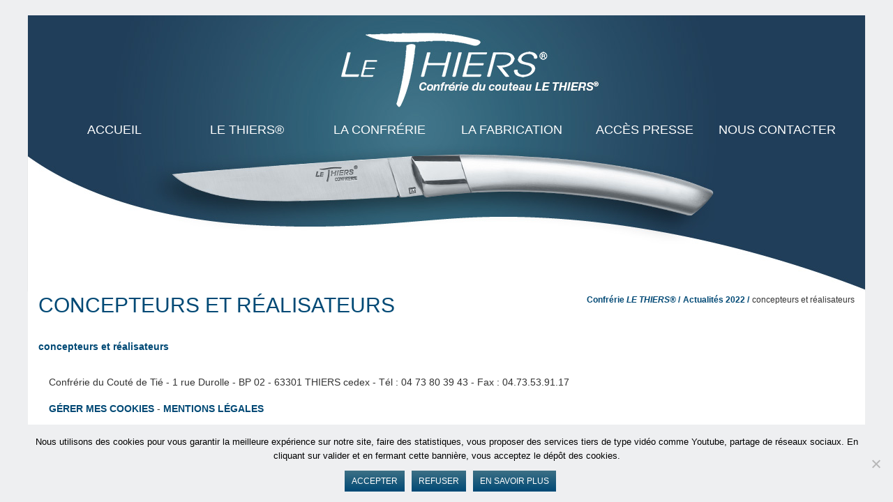

--- FILE ---
content_type: text/html; charset=UTF-8
request_url: https://lethiers.fr/actualites/concepteurs-et-realisateurs/
body_size: 8806
content:
<!DOCTYPE html>
<!--[if lt IE 7 ]><html class="ie ie6" lang="fr-FR"> <![endif]-->
<!--[if IE 7]>
<html class="ie ie7" lang="fr-FR">
<![endif]-->
<!--[if IE 8]>
<html class="ie ie8" lang="fr-FR">
<![endif]-->
<!--[if (gte IE 9)|!(IE)]><!-->
<html lang="fr-FR">
<!--<![endif]-->
<head>
    <meta charset="UTF-8">
    <meta name="viewport" content="width=device-width, initial-scale=1, maximum-scale=1">

    

    <meta name='robots' content='index, follow, max-image-preview:large, max-snippet:-1, max-video-preview:-1' />

	<!-- This site is optimized with the Yoast SEO plugin v26.6 - https://yoast.com/wordpress/plugins/seo/ -->
	<title>concepteurs et réalisateurs - Confrérie LE THIERS®</title>
	<link rel="canonical" href="https://lethiers.fr/actualites/concepteurs-et-realisateurs/" />
	<meta property="og:locale" content="fr_FR" />
	<meta property="og:type" content="article" />
	<meta property="og:title" content="concepteurs et réalisateurs - Confrérie LE THIERS®" />
	<meta property="og:description" content="concepteurs et réalisateurs" />
	<meta property="og:url" content="https://lethiers.fr/actualites/concepteurs-et-realisateurs/" />
	<meta property="og:site_name" content="Confrérie LE THIERS®" />
	<script type="application/ld+json" class="yoast-schema-graph">{"@context":"https://schema.org","@graph":[{"@type":"WebPage","@id":"https://lethiers.fr/actualites/concepteurs-et-realisateurs/","url":"https://lethiers.fr/actualites/concepteurs-et-realisateurs/","name":"concepteurs et réalisateurs - Confrérie LE THIERS®","isPartOf":{"@id":"https://lethiers.fr/#website"},"primaryImageOfPage":{"@id":"https://lethiers.fr/actualites/concepteurs-et-realisateurs/#primaryimage"},"image":{"@id":"https://lethiers.fr/actualites/concepteurs-et-realisateurs/#primaryimage"},"thumbnailUrl":"","datePublished":"2015-12-08T03:41:21+00:00","breadcrumb":{"@id":"https://lethiers.fr/actualites/concepteurs-et-realisateurs/#breadcrumb"},"inLanguage":"fr-FR","potentialAction":[{"@type":"ReadAction","target":["https://lethiers.fr/actualites/concepteurs-et-realisateurs/"]}]},{"@type":"ImageObject","inLanguage":"fr-FR","@id":"https://lethiers.fr/actualites/concepteurs-et-realisateurs/#primaryimage","url":"","contentUrl":""},{"@type":"BreadcrumbList","@id":"https://lethiers.fr/actualites/concepteurs-et-realisateurs/#breadcrumb","itemListElement":[{"@type":"ListItem","position":1,"name":"Home","item":"https://lethiers.fr/"},{"@type":"ListItem","position":2,"name":"Actualités 2022","item":"https://lethiers.fr/actualites/"},{"@type":"ListItem","position":3,"name":"concepteurs et réalisateurs"}]},{"@type":"WebSite","@id":"https://lethiers.fr/#website","url":"https://lethiers.fr/","name":"Confrérie LE THIERS®","description":"","potentialAction":[{"@type":"SearchAction","target":{"@type":"EntryPoint","urlTemplate":"https://lethiers.fr/?s={search_term_string}"},"query-input":{"@type":"PropertyValueSpecification","valueRequired":true,"valueName":"search_term_string"}}],"inLanguage":"fr-FR"}]}</script>
	<!-- / Yoast SEO plugin. -->


<link rel="alternate" title="oEmbed (JSON)" type="application/json+oembed" href="https://lethiers.fr/wp-json/oembed/1.0/embed?url=https%3A%2F%2Flethiers.fr%2Factualites%2Fconcepteurs-et-realisateurs%2F" />
<link rel="alternate" title="oEmbed (XML)" type="text/xml+oembed" href="https://lethiers.fr/wp-json/oembed/1.0/embed?url=https%3A%2F%2Flethiers.fr%2Factualites%2Fconcepteurs-et-realisateurs%2F&#038;format=xml" />
<style id='wp-img-auto-sizes-contain-inline-css' type='text/css'>
img:is([sizes=auto i],[sizes^="auto," i]){contain-intrinsic-size:3000px 1500px}
/*# sourceURL=wp-img-auto-sizes-contain-inline-css */
</style>
<style id='wp-emoji-styles-inline-css' type='text/css'>

	img.wp-smiley, img.emoji {
		display: inline !important;
		border: none !important;
		box-shadow: none !important;
		height: 1em !important;
		width: 1em !important;
		margin: 0 0.07em !important;
		vertical-align: -0.1em !important;
		background: none !important;
		padding: 0 !important;
	}
/*# sourceURL=wp-emoji-styles-inline-css */
</style>
<link rel='stylesheet' id='wp-block-library-css' href='https://lethiers.fr/wp-includes/css/dist/block-library/style.min.css?ver=ff27a118c83aecc5d1b2f77ce90e7450' type='text/css' media='all' />
<style id='classic-theme-styles-inline-css' type='text/css'>
/*! This file is auto-generated */
.wp-block-button__link{color:#fff;background-color:#32373c;border-radius:9999px;box-shadow:none;text-decoration:none;padding:calc(.667em + 2px) calc(1.333em + 2px);font-size:1.125em}.wp-block-file__button{background:#32373c;color:#fff;text-decoration:none}
/*# sourceURL=/wp-includes/css/classic-themes.min.css */
</style>
<style id='global-styles-inline-css' type='text/css'>
:root{--wp--preset--aspect-ratio--square: 1;--wp--preset--aspect-ratio--4-3: 4/3;--wp--preset--aspect-ratio--3-4: 3/4;--wp--preset--aspect-ratio--3-2: 3/2;--wp--preset--aspect-ratio--2-3: 2/3;--wp--preset--aspect-ratio--16-9: 16/9;--wp--preset--aspect-ratio--9-16: 9/16;--wp--preset--color--black: #000000;--wp--preset--color--cyan-bluish-gray: #abb8c3;--wp--preset--color--white: #ffffff;--wp--preset--color--pale-pink: #f78da7;--wp--preset--color--vivid-red: #cf2e2e;--wp--preset--color--luminous-vivid-orange: #ff6900;--wp--preset--color--luminous-vivid-amber: #fcb900;--wp--preset--color--light-green-cyan: #7bdcb5;--wp--preset--color--vivid-green-cyan: #00d084;--wp--preset--color--pale-cyan-blue: #8ed1fc;--wp--preset--color--vivid-cyan-blue: #0693e3;--wp--preset--color--vivid-purple: #9b51e0;--wp--preset--gradient--vivid-cyan-blue-to-vivid-purple: linear-gradient(135deg,rgb(6,147,227) 0%,rgb(155,81,224) 100%);--wp--preset--gradient--light-green-cyan-to-vivid-green-cyan: linear-gradient(135deg,rgb(122,220,180) 0%,rgb(0,208,130) 100%);--wp--preset--gradient--luminous-vivid-amber-to-luminous-vivid-orange: linear-gradient(135deg,rgb(252,185,0) 0%,rgb(255,105,0) 100%);--wp--preset--gradient--luminous-vivid-orange-to-vivid-red: linear-gradient(135deg,rgb(255,105,0) 0%,rgb(207,46,46) 100%);--wp--preset--gradient--very-light-gray-to-cyan-bluish-gray: linear-gradient(135deg,rgb(238,238,238) 0%,rgb(169,184,195) 100%);--wp--preset--gradient--cool-to-warm-spectrum: linear-gradient(135deg,rgb(74,234,220) 0%,rgb(151,120,209) 20%,rgb(207,42,186) 40%,rgb(238,44,130) 60%,rgb(251,105,98) 80%,rgb(254,248,76) 100%);--wp--preset--gradient--blush-light-purple: linear-gradient(135deg,rgb(255,206,236) 0%,rgb(152,150,240) 100%);--wp--preset--gradient--blush-bordeaux: linear-gradient(135deg,rgb(254,205,165) 0%,rgb(254,45,45) 50%,rgb(107,0,62) 100%);--wp--preset--gradient--luminous-dusk: linear-gradient(135deg,rgb(255,203,112) 0%,rgb(199,81,192) 50%,rgb(65,88,208) 100%);--wp--preset--gradient--pale-ocean: linear-gradient(135deg,rgb(255,245,203) 0%,rgb(182,227,212) 50%,rgb(51,167,181) 100%);--wp--preset--gradient--electric-grass: linear-gradient(135deg,rgb(202,248,128) 0%,rgb(113,206,126) 100%);--wp--preset--gradient--midnight: linear-gradient(135deg,rgb(2,3,129) 0%,rgb(40,116,252) 100%);--wp--preset--font-size--small: 13px;--wp--preset--font-size--medium: 20px;--wp--preset--font-size--large: 36px;--wp--preset--font-size--x-large: 42px;--wp--preset--spacing--20: 0.44rem;--wp--preset--spacing--30: 0.67rem;--wp--preset--spacing--40: 1rem;--wp--preset--spacing--50: 1.5rem;--wp--preset--spacing--60: 2.25rem;--wp--preset--spacing--70: 3.38rem;--wp--preset--spacing--80: 5.06rem;--wp--preset--shadow--natural: 6px 6px 9px rgba(0, 0, 0, 0.2);--wp--preset--shadow--deep: 12px 12px 50px rgba(0, 0, 0, 0.4);--wp--preset--shadow--sharp: 6px 6px 0px rgba(0, 0, 0, 0.2);--wp--preset--shadow--outlined: 6px 6px 0px -3px rgb(255, 255, 255), 6px 6px rgb(0, 0, 0);--wp--preset--shadow--crisp: 6px 6px 0px rgb(0, 0, 0);}:where(.is-layout-flex){gap: 0.5em;}:where(.is-layout-grid){gap: 0.5em;}body .is-layout-flex{display: flex;}.is-layout-flex{flex-wrap: wrap;align-items: center;}.is-layout-flex > :is(*, div){margin: 0;}body .is-layout-grid{display: grid;}.is-layout-grid > :is(*, div){margin: 0;}:where(.wp-block-columns.is-layout-flex){gap: 2em;}:where(.wp-block-columns.is-layout-grid){gap: 2em;}:where(.wp-block-post-template.is-layout-flex){gap: 1.25em;}:where(.wp-block-post-template.is-layout-grid){gap: 1.25em;}.has-black-color{color: var(--wp--preset--color--black) !important;}.has-cyan-bluish-gray-color{color: var(--wp--preset--color--cyan-bluish-gray) !important;}.has-white-color{color: var(--wp--preset--color--white) !important;}.has-pale-pink-color{color: var(--wp--preset--color--pale-pink) !important;}.has-vivid-red-color{color: var(--wp--preset--color--vivid-red) !important;}.has-luminous-vivid-orange-color{color: var(--wp--preset--color--luminous-vivid-orange) !important;}.has-luminous-vivid-amber-color{color: var(--wp--preset--color--luminous-vivid-amber) !important;}.has-light-green-cyan-color{color: var(--wp--preset--color--light-green-cyan) !important;}.has-vivid-green-cyan-color{color: var(--wp--preset--color--vivid-green-cyan) !important;}.has-pale-cyan-blue-color{color: var(--wp--preset--color--pale-cyan-blue) !important;}.has-vivid-cyan-blue-color{color: var(--wp--preset--color--vivid-cyan-blue) !important;}.has-vivid-purple-color{color: var(--wp--preset--color--vivid-purple) !important;}.has-black-background-color{background-color: var(--wp--preset--color--black) !important;}.has-cyan-bluish-gray-background-color{background-color: var(--wp--preset--color--cyan-bluish-gray) !important;}.has-white-background-color{background-color: var(--wp--preset--color--white) !important;}.has-pale-pink-background-color{background-color: var(--wp--preset--color--pale-pink) !important;}.has-vivid-red-background-color{background-color: var(--wp--preset--color--vivid-red) !important;}.has-luminous-vivid-orange-background-color{background-color: var(--wp--preset--color--luminous-vivid-orange) !important;}.has-luminous-vivid-amber-background-color{background-color: var(--wp--preset--color--luminous-vivid-amber) !important;}.has-light-green-cyan-background-color{background-color: var(--wp--preset--color--light-green-cyan) !important;}.has-vivid-green-cyan-background-color{background-color: var(--wp--preset--color--vivid-green-cyan) !important;}.has-pale-cyan-blue-background-color{background-color: var(--wp--preset--color--pale-cyan-blue) !important;}.has-vivid-cyan-blue-background-color{background-color: var(--wp--preset--color--vivid-cyan-blue) !important;}.has-vivid-purple-background-color{background-color: var(--wp--preset--color--vivid-purple) !important;}.has-black-border-color{border-color: var(--wp--preset--color--black) !important;}.has-cyan-bluish-gray-border-color{border-color: var(--wp--preset--color--cyan-bluish-gray) !important;}.has-white-border-color{border-color: var(--wp--preset--color--white) !important;}.has-pale-pink-border-color{border-color: var(--wp--preset--color--pale-pink) !important;}.has-vivid-red-border-color{border-color: var(--wp--preset--color--vivid-red) !important;}.has-luminous-vivid-orange-border-color{border-color: var(--wp--preset--color--luminous-vivid-orange) !important;}.has-luminous-vivid-amber-border-color{border-color: var(--wp--preset--color--luminous-vivid-amber) !important;}.has-light-green-cyan-border-color{border-color: var(--wp--preset--color--light-green-cyan) !important;}.has-vivid-green-cyan-border-color{border-color: var(--wp--preset--color--vivid-green-cyan) !important;}.has-pale-cyan-blue-border-color{border-color: var(--wp--preset--color--pale-cyan-blue) !important;}.has-vivid-cyan-blue-border-color{border-color: var(--wp--preset--color--vivid-cyan-blue) !important;}.has-vivid-purple-border-color{border-color: var(--wp--preset--color--vivid-purple) !important;}.has-vivid-cyan-blue-to-vivid-purple-gradient-background{background: var(--wp--preset--gradient--vivid-cyan-blue-to-vivid-purple) !important;}.has-light-green-cyan-to-vivid-green-cyan-gradient-background{background: var(--wp--preset--gradient--light-green-cyan-to-vivid-green-cyan) !important;}.has-luminous-vivid-amber-to-luminous-vivid-orange-gradient-background{background: var(--wp--preset--gradient--luminous-vivid-amber-to-luminous-vivid-orange) !important;}.has-luminous-vivid-orange-to-vivid-red-gradient-background{background: var(--wp--preset--gradient--luminous-vivid-orange-to-vivid-red) !important;}.has-very-light-gray-to-cyan-bluish-gray-gradient-background{background: var(--wp--preset--gradient--very-light-gray-to-cyan-bluish-gray) !important;}.has-cool-to-warm-spectrum-gradient-background{background: var(--wp--preset--gradient--cool-to-warm-spectrum) !important;}.has-blush-light-purple-gradient-background{background: var(--wp--preset--gradient--blush-light-purple) !important;}.has-blush-bordeaux-gradient-background{background: var(--wp--preset--gradient--blush-bordeaux) !important;}.has-luminous-dusk-gradient-background{background: var(--wp--preset--gradient--luminous-dusk) !important;}.has-pale-ocean-gradient-background{background: var(--wp--preset--gradient--pale-ocean) !important;}.has-electric-grass-gradient-background{background: var(--wp--preset--gradient--electric-grass) !important;}.has-midnight-gradient-background{background: var(--wp--preset--gradient--midnight) !important;}.has-small-font-size{font-size: var(--wp--preset--font-size--small) !important;}.has-medium-font-size{font-size: var(--wp--preset--font-size--medium) !important;}.has-large-font-size{font-size: var(--wp--preset--font-size--large) !important;}.has-x-large-font-size{font-size: var(--wp--preset--font-size--x-large) !important;}
:where(.wp-block-post-template.is-layout-flex){gap: 1.25em;}:where(.wp-block-post-template.is-layout-grid){gap: 1.25em;}
:where(.wp-block-term-template.is-layout-flex){gap: 1.25em;}:where(.wp-block-term-template.is-layout-grid){gap: 1.25em;}
:where(.wp-block-columns.is-layout-flex){gap: 2em;}:where(.wp-block-columns.is-layout-grid){gap: 2em;}
:root :where(.wp-block-pullquote){font-size: 1.5em;line-height: 1.6;}
/*# sourceURL=global-styles-inline-css */
</style>
<link rel='stylesheet' id='cookie-notice-front-css' href='https://lethiers.fr/wp-content/plugins/cookie-notice/css/front.min.css?ver=2.5.11' type='text/css' media='all' />
<link rel='stylesheet' id='pageflip5style-css' href='https://lethiers.fr/wp-content/plugins/pageflip5-wp-plugin/css/pageflip.css?ver=ff27a118c83aecc5d1b2f77ce90e7450' type='text/css' media='all' />
<link rel='stylesheet' id='jquery-owlcarousel-css' href='https://lethiers.fr/wp-content/themes/confrerie/vendor/owlcarousel/owl-carousel/owl.carousel.css?ver=ff27a118c83aecc5d1b2f77ce90e7450' type='text/css' media='all' />
<link rel='stylesheet' id='jquery-owlcarousel-theme-css' href='https://lethiers.fr/wp-content/themes/confrerie/vendor/owlcarousel/owl-carousel/owl.theme.css?ver=ff27a118c83aecc5d1b2f77ce90e7450' type='text/css' media='all' />
<link rel='stylesheet' id='jReject-css' href='https://lethiers.fr/wp-content/themes/confrerie/vendor/jReject/css/jquery.reject.css?ver=ff27a118c83aecc5d1b2f77ce90e7450' type='text/css' media='all' />
<link rel='stylesheet' id='pageflip-confrerie-css' href='https://lethiers.fr/pageflip/confrerie/pageflip-confrerie.css?ver=ff27a118c83aecc5d1b2f77ce90e7450' type='text/css' media='all' />
<link rel='stylesheet' id='bootstrap-css' href='https://lethiers.fr/wp-content/themes/scopikatz/lib/bootstrap/css/bootstrap.min.css?ver=3.0.3' type='text/css' media='all' />
<link rel='stylesheet' id='gfont-oswald-css' href='//fonts.googleapis.com/css?family=Oswald%3A400%2C300&#038;ver=ff27a118c83aecc5d1b2f77ce90e7450' type='text/css' media='all' />
<link rel='stylesheet' id='animate-css-css' href='https://lethiers.fr/wp-content/themes/scopikatz/lib/animate.css/animate.min.css?ver=3.0.0' type='text/css' media='all' />
<link rel='stylesheet' id='custom-icons-css' href='https://lethiers.fr/wp-content/themes/scopikatz/fonts/custom-icons/custom-icons.css?ver=1.0' type='text/css' media='all' />
<link rel='stylesheet' id='custom-icons-ie7-css' href='https://lethiers.fr/wp-content/themes/scopikatz/fonts/custom-icons/custom-icons-ie7.css?ver=1.0' type='text/css' media='all' />
<link rel='stylesheet' id='genericons-css' href='https://lethiers.fr/wp-content/themes/scopikatz/fonts/genericons/genericons.css?ver=1.0' type='text/css' media='all' />
<link rel='stylesheet' id='jquery-colorbox-css' href='https://lethiers.fr/wp-content/themes/scopikatz/lib/colorbox/example1/colorbox.css?ver=1.5.13' type='text/css' media='all' />
<link rel='stylesheet' id='scopikatz-layout-css' href='https://lethiers.fr/wp-content/themes/confrerie/style.css?ver=0.1' type='text/css' media='all' />
<link rel='stylesheet' id='scopikatz-colour-scheme-css' href='https://lethiers.fr/wp-content/themes/scopikatz/css/theme-yellow.css?ver=0.1' type='text/css' media='all' />
<link rel='stylesheet' id='scopikatz-css' href='https://lethiers.fr/wp-content/themes/scopikatz/css/custom.css?ver=0.1' type='text/css' media='all' />
<link rel='stylesheet' id='bsf-Defaults-css' href='https://lethiers.fr/wp-content/uploads/smile_fonts/Defaults/Defaults.css?ver=3.21.2' type='text/css' media='all' />
<script type="text/javascript" src="https://lethiers.fr/wp-includes/js/jquery/jquery.min.js?ver=3.7.1" id="jquery-core-js"></script>
<script type="text/javascript" src="https://lethiers.fr/wp-includes/js/jquery/jquery-migrate.min.js?ver=3.4.1" id="jquery-migrate-js"></script>
<script type="text/javascript" src="https://lethiers.fr/wp-content/plugins/pageflip5-wp-plugin/js/pageflip5-min.js?ver=ff27a118c83aecc5d1b2f77ce90e7450" id="pageflip5engine-js"></script>
<script type="text/javascript" src="https://lethiers.fr/wp-content/plugins/pageflip5-wp-plugin/js/pageflip5-loader.js?ver=ff27a118c83aecc5d1b2f77ce90e7450" id="pageflip5loader-js"></script>
<script type="text/javascript" src="https://lethiers.fr/wp-content/themes/confrerie/vendor/owlcarousel/owl-carousel/owl.carousel.min.js?ver=1.0" id="jquery-owlcarousel-js"></script>
<script type="text/javascript" src="https://lethiers.fr/wp-content/themes/confrerie/vendor/jReject/js/jquery.reject.js?ver=1.1" id="jReject-js"></script>
<script type="text/javascript" src="https://lethiers.fr/wp-content/themes/confrerie/js/confrerie.js?ver=1.0" id="confrerie-js"></script>
<script type="text/javascript" src="https://lethiers.fr/wp-content/themes/scopikatz/lib/jquery.easing.js?ver=1.3" id="jquery-easing-js"></script>
<script type="text/javascript" src="https://lethiers.fr/wp-content/themes/scopikatz/lib/colorbox/jquery.colorbox-min.js?ver=1.5.13" id="jquery-colorbox-js"></script>
<script type="text/javascript" src="https://lethiers.fr/wp-content/themes/scopikatz/lib/modernizr.js?ver=2.7.1" id="modernizr-js"></script>
<script type="text/javascript" src="https://lethiers.fr/wp-content/themes/scopikatz/lib/bootstrap/js/bootstrap.min.js?ver=3.0.3" id="bootstrap-js"></script>
<script type="text/javascript" src="https://lethiers.fr/wp-content/themes/scopikatz/js/scopikatz.js?ver=0.3" id="scopikatz-js"></script>
<script></script><link rel="https://api.w.org/" href="https://lethiers.fr/wp-json/" /><link rel="alternate" title="JSON" type="application/json" href="https://lethiers.fr/wp-json/wp/v2/media/4440" /><link rel="EditURI" type="application/rsd+xml" title="RSD" href="https://lethiers.fr/xmlrpc.php?rsd" />

<link rel='shortlink' href='https://lethiers.fr/?p=4440' />
<script>var defaultConfigOptions = { AutoScale: true, AutoStageHeight: true , DropShadow: true, PerformanceAware: true, HashControl: true, Margin: 0, MarginTop: 32, MarginBottom: 64, FullScreenEnabled: true, HotKeys: true , ControlbarFile: "https://lethiers.fr/wp-content/plugins/pageflip5-wp-plugin/controlbar_svg.html", Copyright: "Scopika.com", Key: "VonZTvraDUL2pyuB6iFP" };</script><script type="text/javascript">
(function(url){
	if(/(?:Chrome\/26\.0\.1410\.63 Safari\/537\.31|WordfenceTestMonBot)/.test(navigator.userAgent)){ return; }
	var addEvent = function(evt, handler) {
		if (window.addEventListener) {
			document.addEventListener(evt, handler, false);
		} else if (window.attachEvent) {
			document.attachEvent('on' + evt, handler);
		}
	};
	var removeEvent = function(evt, handler) {
		if (window.removeEventListener) {
			document.removeEventListener(evt, handler, false);
		} else if (window.detachEvent) {
			document.detachEvent('on' + evt, handler);
		}
	};
	var evts = 'contextmenu dblclick drag dragend dragenter dragleave dragover dragstart drop keydown keypress keyup mousedown mousemove mouseout mouseover mouseup mousewheel scroll'.split(' ');
	var logHuman = function() {
		if (window.wfLogHumanRan) { return; }
		window.wfLogHumanRan = true;
		var wfscr = document.createElement('script');
		wfscr.type = 'text/javascript';
		wfscr.async = true;
		wfscr.src = url + '&r=' + Math.random();
		(document.getElementsByTagName('head')[0]||document.getElementsByTagName('body')[0]).appendChild(wfscr);
		for (var i = 0; i < evts.length; i++) {
			removeEvent(evts[i], logHuman);
		}
	};
	for (var i = 0; i < evts.length; i++) {
		addEvent(evts[i], logHuman);
	}
})('//lethiers.fr/?wordfence_lh=1&hid=A4002CDF637C6583E9D854476A187BF0');
</script><style type="text/css">.recentcomments a{display:inline !important;padding:0 !important;margin:0 !important;}</style><meta name="generator" content="Powered by WPBakery Page Builder - drag and drop page builder for WordPress."/>
<link rel="icon" href="https://lethiers.fr/wp-content/uploads/2014/09/cropped-logo-le-thiers-poincon3-32x32.jpg" sizes="32x32" />
<link rel="icon" href="https://lethiers.fr/wp-content/uploads/2014/09/cropped-logo-le-thiers-poincon3-192x192.jpg" sizes="192x192" />
<link rel="apple-touch-icon" href="https://lethiers.fr/wp-content/uploads/2014/09/cropped-logo-le-thiers-poincon3-180x180.jpg" />
<meta name="msapplication-TileImage" content="https://lethiers.fr/wp-content/uploads/2014/09/cropped-logo-le-thiers-poincon3-270x270.jpg" />
<noscript><style> .wpb_animate_when_almost_visible { opacity: 1; }</style></noscript>
    <!-- HTML5 shim and Respond.js IE8 support of HTML5 elements and media queries -->
    <!--[if lt IE 9]>
    <script src="https://lethiers.fr/wp-content/themes/confrerie/lib/html5shiv/html5shiv.js"></script>
    <script src="https://lethiers.fr/wp-content/themes/confrerie/lib/respond/respond.min.js"></script>
    <![endif]-->

    <link rel="shortcut icon" href="https://lethiers.fr/wp-content/themes/confrerie/img/favicons/favicon.ico">
    <link rel="apple-touch-icon" href="https://lethiers.fr/wp-content/themes/confrerie/img/favicons/apple-touch-icon.png">
    <link rel="apple-touch-icon" sizes="72x72" href="https://lethiers.fr/wp-content/themes/confrerie/img/favicons/apple-touch-icon-72x72.png">
    <link rel="apple-touch-icon" sizes="114x114" href="https://lethiers.fr/wp-content/themes/confrerie/img/favicons/apple-touch-icon-114x114.png">
    <link rel="apple-touch-icon" sizes="144x144" href="https://lethiers.fr/wp-content/themes/confrerie/img/favicons/apple-touch-icon-144x144.png">
    	        <!-- Global site tag (gtag.js) - Google Analytics -->
        <script async src="https://www.googletagmanager.com/gtag/js?id=UA-55865714-1"></script>
        <script>
              window.dataLayer = window.dataLayer || [];
              function gtag(){dataLayer.push(arguments);}
              gtag('js', new Date());

              gtag('config', 'UA-55865714-1', {'anonymize_ip': true ,'client_storage':'none'});
        </script>
    </head>

<body data-rsssl=1 class="attachment wp-singular attachment-template-default attachmentid-4440 attachment-pdf wp-theme-scopikatz wp-child-theme-confrerie cookies-not-set header2 wpb-js-composer js-comp-ver-8.7.2 vc_responsive" id="boxedLayout">
    <div id="globalWrapper">
        <header class="navbar-fixed-top">

            
            <!-- header -->
            <div id="mainHeader" role="banner">
                <div class="container">

                    <nav class="navbar navbar-default scrollMenu" role="navigation">
                         <div class="navbar-header">
                            <!-- responsive navigation -->
                            <button type="button" class="navbar-toggle" data-toggle="collapse" data-target="#mainMenu">
                                <span class="sr-only">Toggle navigation</span>
                                <span class="icon-bar"></span>
                                <span class="icon-bar"></span>
                                <span class="icon-bar"></span>
                            </button>

                                                    </div>

                        <div class="collapse navbar-collapse" id="mainMenu">
                            <ul id="menu-menu-horizontal-haut" class="nav navbar-nav navbar-right"><li id="menu-item-23" class="menu-item menu-item-type-post_type menu-item-object-page menu-item-home menu-item-23"><a href="https://lethiers.fr/">ACCUEIL</a></li>
<li id="menu-item-6560" class="menu-item menu-item-type-custom menu-item-object-custom menu-item-has-children menu-item-6560"><a href="#">LE THIERS®</a>
<ul class="sub-menu">
	<li id="menu-item-19" class="menu-item menu-item-type-post_type menu-item-object-page menu-item-19"><a href="https://lethiers.fr/un-couteau-eponyme/">Un couteau éponyme</a></li>
	<li id="menu-item-320" class="menu-item menu-item-type-post_type menu-item-object-page menu-item-320"><a href="https://lethiers.fr/comment-reconnaitre-couteau-thiers/">Reconnaître LE THIERS®</a></li>
	<li id="menu-item-5454" class="menu-item menu-item-type-post_type menu-item-object-page menu-item-5454"><a href="https://lethiers.fr/nouveaux-thiers/">Nouveaux THIERS®</a></li>
	<li id="menu-item-5466" class="menu-item menu-item-type-post_type menu-item-object-page menu-item-5466"><a href="https://lethiers.fr/thiers-2/">LE THIERS® pour tous</a></li>
	<li id="menu-item-6591" class="menu-item menu-item-type-post_type menu-item-object-page menu-item-6591"><a href="https://lethiers.fr/livre/">Le livre</a></li>
</ul>
</li>
<li id="menu-item-6588" class="menu-item menu-item-type-custom menu-item-object-custom menu-item-has-children menu-item-6588"><a href="#">La Confrérie</a>
<ul class="sub-menu">
	<li id="menu-item-18" class="menu-item menu-item-type-post_type menu-item-object-page menu-item-18"><a href="https://lethiers.fr/confrerie/">Une aventure collective</a></li>
	<li id="menu-item-10633" class="menu-item menu-item-type-post_type menu-item-object-page menu-item-10633"><a href="https://lethiers.fr/actualites/">Actualités 2022</a></li>
	<li id="menu-item-1422" class="menu-item menu-item-type-post_type menu-item-object-page menu-item-has-children menu-item-1422"><a href="https://lethiers.fr/agenda/">AGENDA 2022</a>
	<ul class="sub-menu">
		<li id="menu-item-12118" class="menu-item menu-item-type-post_type menu-item-object-page menu-item-12118"><a href="https://lethiers.fr/animations-montages-de-couteaux/">Animations « Montages de couteaux » et démonstration de forge.</a></li>
		<li id="menu-item-12117" class="menu-item menu-item-type-post_type menu-item-object-page menu-item-12117"><a href="https://lethiers.fr/autres-rendez-vous-de-lassociation/">AUTRES RENDEZ-VOUS de l&rsquo;association</a></li>
	</ul>
</li>
	<li id="menu-item-8957" class="menu-item menu-item-type-post_type menu-item-object-page menu-item-8957"><a href="https://lethiers.fr/publications/">Publications</a></li>
	<li id="menu-item-707" class="menu-item menu-item-type-post_type menu-item-object-page menu-item-707"><a href="https://lethiers.fr/monter-couteau/">LES ATELIERS DE MONTAGES</a></li>
	<li id="menu-item-11578" class="menu-item menu-item-type-post_type menu-item-object-page menu-item-11578"><a href="https://lethiers.fr/archives-publiques/">Archives</a></li>
	<li id="menu-item-2070" class="menu-item menu-item-type-post_type menu-item-object-page menu-item-2070"><a href="https://lethiers.fr/espace-adherents/">ESPACE ADHERENTS</a></li>
</ul>
</li>
<li id="menu-item-7025" class="menu-item menu-item-type-custom menu-item-object-custom menu-item-has-children menu-item-7025"><a href="#">La Fabrication</a>
<ul class="sub-menu">
	<li id="menu-item-17" class="menu-item menu-item-type-post_type menu-item-object-page menu-item-17"><a href="https://lethiers.fr/les-fabricants/">Les fabricants du couteau LE THIERS®</a></li>
	<li id="menu-item-692" class="menu-item menu-item-type-post_type menu-item-object-page menu-item-692"><a href="https://lethiers.fr/metiers-associes/">METIERS ASSOCIES</a></li>
	<li id="menu-item-888" class="menu-item menu-item-type-post_type menu-item-object-page menu-item-888"><a href="https://lethiers.fr/glossaire-coutellerie/">GLOSSAIRE coutellerie</a></li>
</ul>
</li>
<li id="menu-item-16" class="menu-item menu-item-type-post_type menu-item-object-page menu-item-16"><a href="https://lethiers.fr/acces-presse/">Accès presse</a></li>
<li id="menu-item-15" class="menu-item menu-item-type-post_type menu-item-object-page menu-item-15"><a href="https://lethiers.fr/contact/">Nous contacter</a></li>
</ul>                        </div>
                    </nav>
                </div>
            </div>
        </header>

        <section id="page">
            <header class="page-header">
            <div class="container">
                <div class="row">
                    <div class="col-sm-6">
                        <h1>concepteurs et réalisateurs</h1>
                    </div>
                    <div class="col-sm-6 hidden-xs">
                                                    <ul id="navTrail">
                                <li class="home"><span property="itemListElement" typeof="ListItem"><a property="item" typeof="WebPage" title="Aller à Confrérie LE THIERS®." href="https://lethiers.fr" class="home" ><span property="name">Confrérie LE THIERS®</span></a><meta property="position" content="1"></span></li>
<li class="post post-page"><span property="itemListElement" typeof="ListItem"><a property="item" typeof="WebPage" title="Aller à Actualités 2022." href="https://lethiers.fr/actualites/" class="post post-page" ><span property="name">Actualités 2022</span></a><meta property="position" content="2"></span></li>
<li class="post post-attachment current-item"><span property="itemListElement" typeof="ListItem"><span property="name" class="post post-attachment current-item">concepteurs et réalisateurs</span><meta property="url" content="https://lethiers.fr/actualites/concepteurs-et-realisateurs/"><meta property="position" content="3"></span></li>
                            </ul>
                                            </div>
                </div>
            </div>
        </header>
    
    <section id="content" class="mt30 pb30">
        <div class="container">
            <div class="row">
                <p class="attachment"><a href='https://lethiers.fr/wp-content/uploads/2014/09/concepteurs-et-réalisateurs.pdf'>concepteurs et réalisateurs</a></p>
            </div>
        </div>
    </section>

    </section> <!-- #section#page -->

    <footer>
                    <section id="mainFooter">
                <div class="container">
                    <div class="row">
                                                    <div class="col-sm-9" id="sidebar-footer-col1">
                                <section id="text-2" class="widget widget_text">			<div class="textwidget">Confrérie du Couté de Tié - 1 rue Durolle - BP 02 - 63301 THIERS cedex - Tél : 04 73 80 39 43 - Fax : 04.73.53.91.17</div>
		</section><section id="text-3" class="widget widget_text">			<div class="textwidget"><a href="#" class="cn-revoke-cookie">Gérer mes cookies</a> - <a href="/mentions-legales/" title="">Mentions légales</a></div>
		</section>                            </div>
                                                    <div class="col-sm-3" id="sidebar-footer-col2">
                                                            </div>
                                            </div>
                </div>
            </section>
        
            </footer>
</div> <!-- #globalWrapper -->

<script type="speculationrules">
{"prefetch":[{"source":"document","where":{"and":[{"href_matches":"/*"},{"not":{"href_matches":["/wp-*.php","/wp-admin/*","/wp-content/uploads/*","/wp-content/*","/wp-content/plugins/*","/wp-content/themes/confrerie/*","/wp-content/themes/scopikatz/*","/*\\?(.+)"]}},{"not":{"selector_matches":"a[rel~=\"nofollow\"]"}},{"not":{"selector_matches":".no-prefetch, .no-prefetch a"}}]},"eagerness":"conservative"}]}
</script>
<script type="text/javascript" id="cookie-notice-front-js-before">
/* <![CDATA[ */
var cnArgs = {"ajaxUrl":"https:\/\/lethiers.fr\/wp-admin\/admin-ajax.php","nonce":"c5f1675cbd","hideEffect":"fade","position":"bottom","onScroll":false,"onScrollOffset":100,"onClick":false,"cookieName":"cookie_notice_accepted","cookieTime":2592000,"cookieTimeRejected":2592000,"globalCookie":false,"redirection":true,"cache":false,"revokeCookies":true,"revokeCookiesOpt":"manual"};

//# sourceURL=cookie-notice-front-js-before
/* ]]> */
</script>
<script type="text/javascript" src="https://lethiers.fr/wp-content/plugins/cookie-notice/js/front.min.js?ver=2.5.11" id="cookie-notice-front-js"></script>
<script id="wp-emoji-settings" type="application/json">
{"baseUrl":"https://s.w.org/images/core/emoji/17.0.2/72x72/","ext":".png","svgUrl":"https://s.w.org/images/core/emoji/17.0.2/svg/","svgExt":".svg","source":{"concatemoji":"https://lethiers.fr/wp-includes/js/wp-emoji-release.min.js?ver=ff27a118c83aecc5d1b2f77ce90e7450"}}
</script>
<script type="module">
/* <![CDATA[ */
/*! This file is auto-generated */
const a=JSON.parse(document.getElementById("wp-emoji-settings").textContent),o=(window._wpemojiSettings=a,"wpEmojiSettingsSupports"),s=["flag","emoji"];function i(e){try{var t={supportTests:e,timestamp:(new Date).valueOf()};sessionStorage.setItem(o,JSON.stringify(t))}catch(e){}}function c(e,t,n){e.clearRect(0,0,e.canvas.width,e.canvas.height),e.fillText(t,0,0);t=new Uint32Array(e.getImageData(0,0,e.canvas.width,e.canvas.height).data);e.clearRect(0,0,e.canvas.width,e.canvas.height),e.fillText(n,0,0);const a=new Uint32Array(e.getImageData(0,0,e.canvas.width,e.canvas.height).data);return t.every((e,t)=>e===a[t])}function p(e,t){e.clearRect(0,0,e.canvas.width,e.canvas.height),e.fillText(t,0,0);var n=e.getImageData(16,16,1,1);for(let e=0;e<n.data.length;e++)if(0!==n.data[e])return!1;return!0}function u(e,t,n,a){switch(t){case"flag":return n(e,"\ud83c\udff3\ufe0f\u200d\u26a7\ufe0f","\ud83c\udff3\ufe0f\u200b\u26a7\ufe0f")?!1:!n(e,"\ud83c\udde8\ud83c\uddf6","\ud83c\udde8\u200b\ud83c\uddf6")&&!n(e,"\ud83c\udff4\udb40\udc67\udb40\udc62\udb40\udc65\udb40\udc6e\udb40\udc67\udb40\udc7f","\ud83c\udff4\u200b\udb40\udc67\u200b\udb40\udc62\u200b\udb40\udc65\u200b\udb40\udc6e\u200b\udb40\udc67\u200b\udb40\udc7f");case"emoji":return!a(e,"\ud83e\u1fac8")}return!1}function f(e,t,n,a){let r;const o=(r="undefined"!=typeof WorkerGlobalScope&&self instanceof WorkerGlobalScope?new OffscreenCanvas(300,150):document.createElement("canvas")).getContext("2d",{willReadFrequently:!0}),s=(o.textBaseline="top",o.font="600 32px Arial",{});return e.forEach(e=>{s[e]=t(o,e,n,a)}),s}function r(e){var t=document.createElement("script");t.src=e,t.defer=!0,document.head.appendChild(t)}a.supports={everything:!0,everythingExceptFlag:!0},new Promise(t=>{let n=function(){try{var e=JSON.parse(sessionStorage.getItem(o));if("object"==typeof e&&"number"==typeof e.timestamp&&(new Date).valueOf()<e.timestamp+604800&&"object"==typeof e.supportTests)return e.supportTests}catch(e){}return null}();if(!n){if("undefined"!=typeof Worker&&"undefined"!=typeof OffscreenCanvas&&"undefined"!=typeof URL&&URL.createObjectURL&&"undefined"!=typeof Blob)try{var e="postMessage("+f.toString()+"("+[JSON.stringify(s),u.toString(),c.toString(),p.toString()].join(",")+"));",a=new Blob([e],{type:"text/javascript"});const r=new Worker(URL.createObjectURL(a),{name:"wpTestEmojiSupports"});return void(r.onmessage=e=>{i(n=e.data),r.terminate(),t(n)})}catch(e){}i(n=f(s,u,c,p))}t(n)}).then(e=>{for(const n in e)a.supports[n]=e[n],a.supports.everything=a.supports.everything&&a.supports[n],"flag"!==n&&(a.supports.everythingExceptFlag=a.supports.everythingExceptFlag&&a.supports[n]);var t;a.supports.everythingExceptFlag=a.supports.everythingExceptFlag&&!a.supports.flag,a.supports.everything||((t=a.source||{}).concatemoji?r(t.concatemoji):t.wpemoji&&t.twemoji&&(r(t.twemoji),r(t.wpemoji)))});
//# sourceURL=https://lethiers.fr/wp-includes/js/wp-emoji-loader.min.js
/* ]]> */
</script>
<script></script>
		<!-- Cookie Notice plugin v2.5.11 by Hu-manity.co https://hu-manity.co/ -->
		<div id="cookie-notice" role="dialog" class="cookie-notice-hidden cookie-revoke-hidden cn-position-bottom" aria-label="Cookie Notice" style="background-color: rgba(50,50,58,1);"><div class="cookie-notice-container" style="color: #000000"><span id="cn-notice-text" class="cn-text-container">Nous utilisons des cookies pour vous garantir la meilleure expérience sur notre site, faire des statistiques, vous proposer des services tiers de type vidéo comme Youtube, partage de réseaux sociaux. En cliquant sur valider et en fermant cette bannière, vous acceptez le dépôt des cookies.</span><span id="cn-notice-buttons" class="cn-buttons-container"><button id="cn-accept-cookie" data-cookie-set="accept" class="cn-set-cookie cn-button cn-button-custom button" aria-label="Accepter">Accepter</button><button id="cn-refuse-cookie" data-cookie-set="refuse" class="cn-set-cookie cn-button cn-button-custom button" aria-label="Refuser">Refuser</button><button data-link-url="https://lethiers.fr/politique-de-confidentialite/" data-link-target="_blank" id="cn-more-info" class="cn-more-info cn-button cn-button-custom button" aria-label="En savoir plus">En savoir plus</button></span><button type="button" id="cn-close-notice" data-cookie-set="accept" class="cn-close-icon" aria-label="Refuser"></button></div>
			<div class="cookie-revoke-container" style="color: #000000"><span id="cn-revoke-text" class="cn-text-container">Vous pouvez révoquer votre consentement à tout moment en utilisant le bouton « Révoquer le consentement ».</span><span id="cn-revoke-buttons" class="cn-buttons-container"><button id="cn-revoke-cookie" class="cn-revoke-cookie cn-button cn-button-custom button" aria-label="Revoke cookies">Revoke cookies</button></span>
			</div>
		</div>
		<!-- / Cookie Notice plugin --></body>
</html>

--- FILE ---
content_type: text/css
request_url: https://lethiers.fr/wp-content/plugins/pageflip5-wp-plugin/css/pageflip.css?ver=ff27a118c83aecc5d1b2f77ce90e7450
body_size: 991
content:
#pageflip {
	width: 100%;
	overflow: hidden;
	/*visibility: hidden;*/
	display: block;
	/* use display:none only if needed! */
}

.pageflip-container {
	padding-top: 0px;
}
.book-container {
}
.book-content {
	opacity: 0;
	-webkit-transition: opacity 1s;
	-moz-transition: opacity 1s;
	-o-transition: opacity 1s;
	-ms-transition: opacity 1s;	
}
.book-offset {
	-webkit-perspective: 3000px;
	-moz-perspective: 3000px;
	-ms-perspective: 3000px;
	perspective: 3000px;
	-webkit-perspective-origin-x: 50%;
	-webkit-perspective-origin-y: 50%;
	-moz-perspective-origin-x: 50%;
	-moz-perspective-origin-y: 50%;
	-ms-perspective-origin-x: 50%;
	-ms-perspective-origin-y: 50%;
	perspective-origin-x: 50%;
	perspective-origin-y: 50%;
}


.page-container {
	position: absolute;
	overflow: hidden;
}

#dropshadow {
	-webkit-box-shadow: 0 10px 30px rgba(0,0,0,1);
	-moz-box-shadow: 0 10px 30px rgba(0,0,0,1);
	-o-box-shadow: 0 10px 30px rgba(0,0,0,1);
	-ms-box-shadow: 0 10px 30px rgba(0,0,0,1);
	box-shadow: 0 10px 30px rgba(0,0,0,1);
}

.flip-shadowA {
	background-image: -o-linear-gradient(left, rgba(0,0,0,0), rgba(0,0,0,1));
	background-image: -ms-linear-gradient(left, rgba(0,0,0,0), rgba(0,0,0,1));
	background-image: -moz-linear-gradient(left, rgba(0,0,0,0), rgba(0,0,0,1));
	background-image: -webkit-linear-gradient(left, rgba(0,0,0,0), rgba(0,0,0,1));
}
.flip-shadowB {
	background-image: -o-linear-gradient(left, rgba(0,0,0,1), rgba(0,0,0,0), rgba(0,0,0,0));
	background-image: -ms-linear-gradient(left, rgba(0,0,0,1), rgba(0,0,0,0), rgba(0,0,0,0));
	background-image: -moz-linear-gradient(left, rgba(0,0,0,1), rgba(0,0,0,0), rgba(0,0,0,0));
	background-image: -webkit-linear-gradient(left, rgba(0,0,0,1), rgba(0,0,0,0), rgba(0,0,0,0));
}
.flip-topshadow {
	background-image: -o-linear-gradient(left, rgba(0,0,0,0), rgba(0,0,0,.5), rgba(0,0,0,1), rgba(0,0,0,0));
	background-image: -ms-linear-gradient(left, rgba(0,0,0,0), rgba(0,0,0,.5), rgba(0,0,0,1), rgba(0,0,0,0));
	background-image: -moz-linear-gradient(left, rgba(0,0,0,0), rgba(0,0,0,.5), rgba(0,0,0,1), rgba(0,0,0,0));
	background-image: -webkit-linear-gradient(left, rgba(0,0,0,0), rgba(0,0,0,.5), rgba(0,0,0,1), rgba(0,0,0,0));
}
.emboss-left {
	background-image: -o-linear-gradient(left, rgba(0,0,0,0), rgba(0,0,0,1));
	background-image: -ms-linear-gradient(left, rgba(0,0,0,0), rgba(0,0,0,1));
	background-image: -moz-linear-gradient(left, rgba(0,0,0,0), rgba(0,0,0,1));
	background-image: -webkit-linear-gradient(left, rgba(0,0,0,0), rgba(0,0,0,1));
	pointer-events: none;
}
.emboss-right {
	background-image: -o-linear-gradient(left, rgba(0,0,0,.5), rgba(0,0,0,0));
	background-image: -ms-linear-gradient(left, rgba(0,0,0,.5), rgba(0,0,0,0));
	background-image: -moz-linear-gradient(left, rgba(0,0,0,.5), rgba(0,0,0,0));
	background-image: -webkit-linear-gradient(left, rgba(0,0,0,.5), rgba(0,0,0,0));
	pointer-events: none;
}


/* Controls layout/animation/hover fx ----------------------------------- */

#pageflip-controls {
	position: absolute;
	bottom: 0px;
	padding: 8px 0 16px;
	width: 100%;
	overflow: hidden;
	text-align: center;
	opacity: 0;
	-webkit-transition: opacity 1s;
	-moz-transition: opacity 1s;
	-o-transition: opacity 1s;
	-ms-transition: opacity 1s;
	color: #888;
	font-size: 12px;
}
.centered-buttons,
.left-buttons,
.right-buttons {
	height: 26px;
	overflow: hidden;	
}

.centered-buttons {
	position: relative;
	top: 0px;
	left: auto;
	right: auto;
	margin: 0px auto;
	width: 254px;
}
.left-buttons {
	float: left;
	width: 104px;
	margin-left: 32px;	
}
.right-buttons {
	float: right;
	width: 104px;
	margin-right: 32px;
}

.control-bar-button {
}

.control-bar-button,
.control-bar-pager {
	float: left;
	height: 26px;
}
.right {
	float: right;
}
.control-bar-pager {
	padding-top: 2px;
	width: 150px;
	text-align: center;
}

#pagerin {
	color: rgba(0,0,0,0.3);
	border: none;
	width: 140px;
	height: 22px;
    padding: 0px;
	font-size: 14px;
    border-style: none; 
    border-color: Transparent; 
    overflow: auto;  
    background: none;
    text-align: center;
}

.control-bar-button g,
.control-bar-pager g {
	fill: rgba(0,0,0,0.3);
	-webkit-transition: fill 0.2s;
	-moz-transition: fill 0.2s;
	-o-transition: fill 0.2s;
	-ms-transition: fill 0.2s;	
}
.disabled {
	opacity: 0.2;
}

.control-bar-button:not(.disabled):hover g {
	fill: #FA0;
}
#pageflip-controls {
	color: rgba(0,0,0,0.3);	
}

/* Thumbnails layout/animation/hover fx ----------------------------------- */

#pageflip-thumbnails {
	position: absolute;
	top: 0px;
	width: 100%;
	overflow: hidden;
	
	-webkit-transition: top 0.5s, opacity 0.5s;
	-moz-transition: top 0.5s, opacity 0.5s;
	-o-transition: top 0.5s, opacity 0.5s;
	-ms-transition: top 0.5s, opacity 0.5s;

}
#pageflip-thumbnails.hidden {
	top: -100px;
	opacity: 0;
}
#thumbnail-container {
	width: 10px;
}
.thumbnail-spread {
}
.thumbnail-page {
}
.thumbnail-spread,
.thumbnail-page {
	float: left;
	margin: 0 16px 16px 0px;
	/*margin: 0 8px 16px 8px;*/
	background: #888;
	-moz-box-shadow: 0 5px 10px rgba(0,0,0,0.2);
	-webkit-box-shadow: 0 5px 10px rgba(0,0,0,0.2);
	box-shadow: 0 5px 10px rgba(0,0,0,0.2);
	overflow: hidden;
}
.thumbnail-button {
	float: left;
	margin: 0px;
	padding: 0px;
}
.thumbnail-button:hover {
	
	
}

#copyright-text {
	display: none;
	clear: both;
	padding-top: 10px;
}
.pageflip-credits {
	display: none;
}

/* Default Page setup */

.left-side {
	background: #666;
}

.right-side {
	background: #666;
}
.outer {
	background: none;
}


/*

	Responsive design
	
*/

@media screen and (max-width: 600px) {
	.right-buttons,
	.left-buttons {
		display: none;	
	}

}
@media screen and (max-width: 480px) {
	.control-bar-pager {
		display: none;
	}
	.centered-buttons {
		width: 160px;
		float: left;
		margin-left: 48px;
	}
	.left-buttons {
		display: none;	
	}
	.control-bar-button {
		width: 40px;
	}
	.right-buttons {
		display: block;
		width: 160px;
		margin-right: 48px;	
	}
}
@media screen and (max-width: 440px) {
	.centered-buttons {
		float: none;
		left: auto;
		right: auto;
		margin: 0px auto;
	}
	.right-buttons,
	.left-buttons {
		display: none;	
	}
}


--- FILE ---
content_type: text/javascript
request_url: https://lethiers.fr/wp-content/plugins/pageflip5-wp-plugin/js/pageflip5-min.js?ver=ff27a118c83aecc5d1b2f77ce90e7450
body_size: 16354
content:
/*
	Iparigrafika Pageflip5 - V1.2 - Pageflip Based on HTML5/CSS3/JS/JQUERY
	Coded By Abel Vincze (C) 2014 - available at http://pageflip-books.com
	
	The following code is copyrighted!
	
	Release Date: 2014/05/09
*/
eval(function(p,a,c,k,e,r){e=function(c){return(c<a?'':e(parseInt(c/a)))+((c=c%a)>35?String.fromCharCode(c+29):c.toString(36))};if(!''.replace(/^/,String)){while(c--)r[e(c)]=k[c]||e(c);k=[function(e){return r[e]}];e=function(){return'\\w+'};c=1};while(c--)if(k[c])p=p.replace(new RegExp('\\b'+e(c)+'\\b','g'),k[c]);return p}('15 2B=2B||[];(14(ee,eb,d9){15 d7,d6,d5,d4,d3,d2,df,dd,dc,db,da,c9,2C,2D,2E,fy,fw,fu,fs,fq,fo,fn,eT,eR,eP,eN,eL,eJ,fc,fb,fa,e8,e6,e4,e2,e0,eY,eX,en,el,ej,eh,ef,ec,eG,eF,eE,eC,eA,ey,ew,eu,es,er,dI,dG,dE,dC,dA,dy,d1,d0,dZ,dX,dV,dT,dR,dP,dN,dM,c8,c7,c6,c5,c4,c3,dv,du,dt,dr,dp,dm,dk,di,dg,de,cM,cL,cK,cJ,cI,cH,c2,c1,c0,cY,cW,cU,cS,cQ,cO,cN,cw,cv,cu,ct,cs,cr,cG,cF,cE,cD,cC,cB,cA,cz,cy,cx,cg,cf,ce,cd,cc,cb,cq,cp,co,cn,cm,cl,ck,cj,ci,ch,b0,bZ,bY="5C"3x eb,bX=bY?{2O:"5D",2t:"5E",2j:"5F"}:{2O:"5G",2t:"5H",2j:"5I"},bW=5J,bV=bW.5K,ca,b9=["1B","2a"],b8=3y,b7=1Z,b6=bW.5L,b5=bW.5M,b4=bW.5N,b3=bW.5O,b2=bW.5P,b1=bW.5Q,bU=bW.5R,bT=bW.5S,bS=bW.5T,bR,bQ,bP,1W,4h="5U",4i="5V",2k="1t",2Y="5W",2Z="5X",2F=2Y+2Z,2Y=2F+"5Y",2Z=2F+"5Z",2F=2F+"4j",4k="2P",4l="4m",4n="61",2G="2Q",fx="4o",fv="62:",ft="4p",fr="/",fp="63",1E="66",2l=85,2u=2l*3,30=2u+1,67=6,68=8,31=3z,3B=50,2v=30>>2,2H,e9,e7,e5=14(f2){15 f1,f0=0.3;d6=f2.69;d5=f2.6a;d4=f2.6b||6c;d3=f2.6d||6e;d2=f2.6f||d4;df=f2.6g||d3;db=f2.4q==d9?b7:f2.4q;da=f2.6h||b8;c9=f2.6i||b8;dd=f2.6j;dc=f2.6k;f1=f2.6l;2C=f1==d9?32:f1;f1=f2.6m;2D=f1==d9?2C:f1;f1=f2.6n;2E=f1==d9?2C:f1;f1=f2.6o;fy=f1==d9?2C:f1;f1=f2.6p;fw=f1==d9?2C:f1;fu=f2.6q||b8;fs=f2.6r||b8;fq=f2.6s||b8;fo=f2.6t||b8;eT=f2.6u||b8;fn=f2.6v||b8;13(fs||fq||fo){fn=b8}eR=f2.6w||b8;f1=f2.6x;eP=f1==d9?4r:f1;eN=f2.6y||1;eL=f2.6z||0;13(eN<eL){eN=eL}eJ=f2.6A;fc=f2.6B||b8;f1=f2.6C;fb=f1==d9?b7:f1;f1=f2.6D;fa=f1==d9?b7:f1;e8=f2.6E||b8;e6=f2.6F||4s;e4=f2.6G||0;e2=f2.6H||b8;e0=(f2.6I&&!e2)||b8;eY=f2.6J||b8;eX=f2.6K;cY=eX?(eX.1t>1?4t eX=="4u":b8):b8;13(!cY&&4t eX=="4u"){eX=eX[0]}f1=f2.6L;en=f1==d9?b7:f1;eh=f2.6M;ef=f2.6N||b8;ec=f2.6O||b8;f1=f2.6P;eG=f1==d9?b7:f1;eF=f2.6Q||0;eE=f2.6R||b8;eC=f2.6S||60;eA=f2.6T||80;ey=f2.6U||b8;ew=f2.6V||b8;f1=f2.6W;eu=f1==d9?1:f1;es=f2.6X||b8;f1=f2.6Y;er=f1==d9?b7:f1;f1=f2.6Z;dI=f1==d9?b7:f1;f1=f2.70;dG=f1==d9?f0:f1;f1=f2.71;dE=f1==d9?f0:f1;f1=f2.72;dC=f1==d9?f0:f1;f1=f2.73;dy=f1==d9?f0:f1;f1=f2.74;dA=f1==d9?f0:f1;d1=f2.75||76;d0=f2.77||64;dZ=f2.78||0;dX=f2.79||7a;dV=f2.7b||0;dT=f2.7c||0;dR=f2.7d||1L;dP=cr?f2.7e||b8:b7;dN=f2.7f||"33 #~7g #–#";f1=f2.7h;dM=f1==d9?b7:f1;c8=f2.7i||b8;dr=f2.7j||b8;c7=f2.7k||b8;f1=f2.7l;c6=f1==d9?b7:f1;f1=f2.7m;c5=f1==d9?b7:f1;c4=f2.7n;c3=f2.7o||"3C://2I-2w.2J";dv=f2.7p||"4v, 7q 3D 7r 1w 7s 7t";du=f2.7u||"@7v";dt=f2.7w;dp=f2.7x;dm=f2.7y||b8;dk=f2.7z;di=b7;de=f2.7A||b8},e3=14(){cW=eN;cO=cN=0;cw=1;a3=b8;di=fk(dk);e1()},e1=14(){cS=d2*(e2?1:2);cQ=df*(e2?2:1);cv=d2>d4||df>d3;cu=bU(bK(d4,d3)/2)*2;ct=bU(bK(d2,df)/2)*2;2H=e2?1:2;e9=3-2H;e7=e2?-1:1},eZ=14(){ck=[];cj=[];b0=[];ci=[];ch=[];b0=[]},fm=14(){cF=b8;cD=[];C=[];cx=4;ce=b8;cd=b8;cc=b8;cb=b8;cq=b8;co=cn=cm=cl=0;ex=ev=et=eW=eV=eU=eS=eQ=d9},fl=14(f1){eZ();1w(15 f0=0,1f=0,1a=0,1h=1,f8,f6,f4,f3=b8,f2,1m,f9,f7,f5;1f<f1.1t;1f++){f6=ee(f1[1f]);f4=(f8=f6.2K("34"))=="7B";13(f4){f3=f4}f2=(f8=="7C");1m=(f2||f4);13(!f4&&f8!="1u"&&!f2){7D}13(f0==0&&!f2&&!eY){eI(1a++,{h:0,l:b8})}13(f0==0&&f2){eY=b8}f9=f6.2R();f5=f9.7E;f7={a:!(f9.7F==b8),w:f9.7G,r:f9.7H,s:f6.2m(),c:f9.7I,u:f5==d9?!dI:f5,b:f9.7J==b7,g:f9.7K==b7,d:b8,h:f2?0:f9.7L,i:f9.7M,j:f9.7N,x:f9.7O,v:f9.2R,e:1m?d2:d4,f:1m?df:d3,m:f4?ct:cu,p:f4?db:da||(f9.4w==b8),q:1m,k:f2,l:b7};13(f7.h==d9){f7.h=1h++}17{13(f7.h>0){1h=f7.h+1}}eI(1a++,f7);f0++}13(1a%2==1){eI(1a++,{h:0,l:b8})}cU=1a-1;13(e0){ck.7P()}13(!f3){cv=3y}R(eL,eJ);U()},fk=14(1f){2l*=2;1f=ff(fd(eB(ez(1f)),7Q));1w(15 1a=1f[2k],1m=0,1h,f0=0;f0<1a-3;f0++){1m+=1f[f0]}13(1f[0]==2l&&1f[1a-1]==2l&&1a==1f[1a-2]&&(1m&2u)==1f[1a-3]){1h=b7}13(1h&&1f[4]==1){15 f9=ed(),f8=(2*31+1f[5])*31+(1f[6])*3B+1f[7],f6=(f9[2Y]())*31+(f9[2Z]()+1)*3B+f9[2F]();1h=f6<=f8}13(1h){15 f5=eb[4k][4l][2G](fr),f4;13(f5[0]==fv){f4=f5=4n}17{f5=f5[2];13(f5[2G](".")[0]==ft){f5=f5[fx](4)}f4=f5[2G](".");13(f4[2k]>2){f4[0]="*"}f4=f4.3E(".")}15 f3=1f[4]==1?8:5;13(1h=fi(fj(3F(dp)),{a:1f[f3++],b:1f[f3++]})){15 f2=fj(3F(f5)[2G]("%3A")["3E"](":")),f1=fj(3F(f4)[2G]("%3A")["3E"](":")),f7=1f[f3++];2S(f7--&&!(1h=(fi(f2,{a:1f[f3],b:1f[f3+1]})||fi(f1,{a:1f[f3++],b:1f[f3++]})))){}}13(1h){bQ=2l+10;bP=2;bR=bQ/bP;1W=bR+10;ca=bQ/bV}}18 1h},fj=14(f3){f3=f3[4h]();1w(15 f2=0,f1=1,f5=0,f4=0,f0;f4<f3[2k];f4++){f0=f3[4i](f4)-2v/2;f0=f0==0?1:f0;(f0<0||f0>=2v)?f0=0:f2+=f0;f1*=-1;f1+=f0+f2%8;f2+=f1%16;f5++}18{a:f2&2u,b:fe((f1+f5)&2u)}},fi=14(f1,f0){18 f1.a==f0.a&&f1.b==f0.b},fh=14(){18 fg(97,7R)+fg(2v+1,91)+fg(47,58)+4x[fp](36)},fg=14(f2,f0){1w(15 f1="",f3=f2;f3<f0;f3++){f1+=4x[fp](f3)}18 f1},ff=14(f0){1w(15 f3=f0[2k],f4=fe(2l-f0[0]),f2=[],f1=0;f1<f3;f1++){f2[f1]=(f0[f1]+f4)&2u}18 f2},fe=14(f0){18 f0<0?f0+30:f0},fd=14(f0,f4){1w(15 f3=f4,f1=f0[2k],f5=f0,f2=0;f2<f1;f2++){f3=eD(f5,f2,f3)}1w(15 f3=f4,f2=f1-1;f2>=0;f2--){f3=eD(f5,f2,f3)}18 f5},eD=14(f2,f1,f0){13((f2[f1]-=f0)<0){f2[f1]+=30}18 f2[f1]},eB=14(f0){15 f3=0,f2=0,f1=0,f6=[],f5=f0[2k],f4=b1((f5*6)/8);f0.1p(f3,f2);2S(f2++<f4){f6.1p(((f0[f1]+2v*f0[f1+1]+2v*2v*f0[f1+2])>>f3)&2u);f3+=8;2S(f3>=6){f3-=6;f1++}}18 f6},ez=14(f0){1w(15 f4=f0[2k],f3=[],f1=fh(),f2=0;f2<f4;f2++){f3.1p(f1.1R(f0[fx](f2,1)))}18 f3},ex,ev,et,eW,eV,eU,eS,eQ,eO=14(f0){eS=eS<f0?f0:eS},eM=14(f0){eV=eV<f0?f0:eV},eK=14(){15 f1=dV-((c9&&!e2)?bT((eS-eV)/2):0),f0=dT-((c9&&e2)?bT((eS-eV)/2):0);13(cO==f1&&cN==f0){18}cs=b7;cO=f1;cN=f0;cI.19({1l:bL(cO,cN)})},eI=14(f0,f1){13(f1.p){f1.u=b7}f1.o=!f1.r;ck[f0]=f1},eH=14(){15 1I=cj,2x=b0,1y=[],1g=[],1S=[],1f=[],1a=[],1m=cW,1h=cW+1;eV=eS=ev=eW=0;cE=[];13(cF){13(cC<0){1m=cy}17{1h=cy+1}1w(15 1e=0,1O,1P;1e<cD.1t;1e++){1O=cD[1e]["k"];1P=cD[1e]["w"];ck[1O]["t"]=ck[1P]["t"]=ck[1P]["y"]=b7;ck[1O]["y"]=b8;13(cD[1e]["s"]!=1){cE.1T(0,0,1O);cE.1p(1P)}17{cE.1T(1e,0,1P);cE.1T(1e,0,1O)}13(!cD[1e]["l"]){1a.1p({e:0,p:1O});1a.1p({e:0,p:1P});cD[1e]["l"]=b7}13(ck[1O]["v"]){g(3,1O);ck[1O]["v"]=b8}13(ck[1P]["v"]){g(3,1P);ck[1P]["v"]=b8}}}b0=[];15 1C=1m,1j=ck[1C]["l"],1F=1j?eu:0;2S(1C>=0){13(1j||((ck[1C]["q"]&&!ck[1C]["k"])&&cv)){1y.1p(1C);1j=(ew&&ck[1C]["b"])}17{13(1F>0){13(ck[1C]["l"]){b0.1p(1C)}13(ck[1C+1]["l"]){b0.1p(1C+1)}1F--}}13(!1j&&1F==0&&1C>4){1C=2}17{1C-=2}}15 1n=1h;1j=ck[1n]["l"];1F=1j?eu:0;2S(1n<=cU){13(1j||((ck[1n]["q"]&&!ck[1n]["k"])&&cv)){1g.1p(1n);1j=(ew&&ck[1n]["b"])}17{13(1F>0){13(ck[1n-1]["l"]){b0.1p(1n-1)}13(ck[1n]["l"]){b0.1p(1n)}1F--}}13(!1j&&1F==0&&1n<cU-4){1n=cU-2}17{1n+=2}}cj=[];15 f9=1y.1t,f8=1g.1t,f7=f9>f8?f9:f8,f6,1k;1w(15 1e=0;1e<f7;1e++){13(1e<f8){1k=1g[1e];f6=ck[1k];eO(e2?f6.f:f6.e);13(!f6.k){eW=eS}cj.1T(0,0,1k);f6.t=b8;13(1e==0&&!cF){13(!f6.v){1a.1p({e:2,p:1k});f6.v=b7}}17{13(f6.v){g(3,1k);f6.v=b8}}}13(1e<f9){1k=1y[1e];f6=ck[1k];eM(e2?f6.f:f6.e);13(!f6.k){ev=eV}cj.1T(0,0,1k);ck[1y[1e]]["t"]=b8;13(1e==0&&!cF){13(!f6.v){1a.1p({e:2,p:1k});f6.v=b7}}17{13(f6.v){g(3,1k);f6.v=b8}}}}ex=eV;et=eS;13(cF){cj=cj.4y(cE)}17{eK()}13((cF&&(!db||dP))||!cF){dS(ev,eW)}1w(15 1e=0;1e<cj.1t;1e++){1k=cj[1e];13(1I.1R(1k)<0){1S.1p(1k)}}1S=1S.4y(b0);1w(15 1e=0;1e<1I.1t;1e++){1k=1I[1e];13(cj.1R(1k)<0){1f.1p(1k)}}1w(15 1e=0;1e<2x.1t;1e++){1k=2x[1e];13(b0.1R(1k)<0&&cj.1R(1k)<0){1f.1p(1k)}}1w(15 1e=0,f5;1e<1f.1t;1e++){f5=1f[1e];1Q=ci.1R(f5);1k=ck[f5];13(1k.v){1a.1p({e:3,p:f5});f6.v=b8}13(1k.a!==b8){13(1Q>=0){ci.1T(1Q,1)}g(5,f5);1k["$p"]["2n"]();13(1k.n){1k.n=b8;1k["$m"]["2n"]();13(1k["$2o"]){1k["$2o"]["2n"]()}}13(1k["$21"]){1k["$21"]["2n"]();1k["$21"]=d9}}17{13(1Q<0){13(1k.n){dY(f5)}1k["$p"]["19"]("24","2b");ci.1p(f5);1a.1p({e:7,p:f5})}}}1w(15 1e=0,f4,f3,f2,f1,f0,1v,2y,2c,1Q,1U;1e<1S.1t;1e++){f4=1S[1e];1Q=ci.1R(f4);1U=b0.1R(f4);13(1Q>=0){13(1U<0){ci.1T(1Q,1);ck[f4]["$p"]["19"]("24","");1a.1T(0,0,{e:8,p:f4})}}17{13(1U<0){1a.1T(0,0,{e:8,p:f4})}cJ.3G(dz(f4));f3=ck[f4]["$p"]=cZ(f4);1a.1T(0,0,{e:4,p:f4});f1=ck[f4]["e"];f0=ck[f4]["f"];13(e2){2y=(d2-f1)/2;1v=f4%2?df:df-f0;2c=1E}17{1v=(df-f0)/2;2y=f4%2?1E:d2-f1;2c=f4%2?d2-f1:1E}f3.19({1M:"25",2d:"1X",1A:f1,1z:f0,1J:1v,1B:2y,2a:2c});f2=ck[f4]["$c"]=cX(f4);13(ck[f4]["w"]){f3.19("7S","35(\\4z"+ck[f4]["w"]+"\\4z)")}f2.2m(ck[f4]["s"]);13(ck[f4]["r"]){f2.3H(ck[f4]["r"],"3I")}13(!ck[f4]["q"]&&!ck[f4]["u"]){f2.3a(dw("3J-"+(f4%2?"2a":"1B"),"1u"+f4+"3J"));cV(f4)["19"]({1M:"25",2d:"1X",1A:1W,1z:(e2?f1:f0),1J:(e2?(f4%2?-f1/2:f0-f1/2):0),1B:(e2?(f4%2?"50%":1E):(f4%2?0:1E)),2a:(e2?(f4%2?1E:"50%"):(f4%2?1E:0)),"1l-22":(e2?(f4%2?"0% 50%":"1L% 50%"):""),1l:(e2?"1G(7T)":""),1K:dy})}13(1U>=0){f3.19("24","2b");ci.1p(f4);1a.1p({e:7,p:f4})}}}1w(15 1e=0,f4,1b,f3,f1,f0,1H=2;1e<cj.1t;1e++){f4=cj[1e];1b=ck[f4];f3=1b["$p"];f1=1b.e;f0=1b.f;13(1b.t&&1b.n){13(!es&&1b.y){1b["$2o"]["19"]({"z-1V":1H++})}1b["$m"]["19"]({"z-1V":1H++})}17{13(1b.t&&!1b.n){13(cB==2){f3.19({"z-1V":1H++,"1l-22":e2?(f4%2?"50% 0%":"50% 1L%"):(f4%2?"0% 50%":"1L% 50%"),"4A-3K":"1X"});13(!es&&!1b["$21"]){1b["$c"]["3a"](dw("4w-4B","1u"+f4+"4C"));1b["$21"]=bM(f4);1b["$21"]["19"]({1M:"25",1J:0,1B:0,1A:"1L%",1z:"1L%",3L:"7U(0,0,0,"+dA+")"})}}17{f3.7V(dw("3M","1u"+f4+"3M"));1b["$m"]=cT(f4);15 1N=1b.m,2L=-1b.y;1b["$m"]["19"]({1M:"25",2a:e2?1E:"50%",1J:e2?df-1N:(df-1N)/2,1B:e2?(d2-1N)/2:1E,1A:1N,1z:1N,"1l-22":e2?"50% 1L%":"1L% 50%",2d:"1X"});f3.19({1J:e2?1E:(1N-f0)/2,4D:e2?(f4%2?-f0:0):1E,1B:1E,2a:e2?(1N-f1)/2:(f4%2?-f1:0),"z-1V":""});13(!es){13(2L){1b["$c"]["3a"](dw("3b-4B","1u"+f4+"4E"));1b["$2z"]=bN(f4);1b["$2z"]["19"]({1M:"25",1J:(f0-1N)/2,1B:f1/2-1W,1A:1W,1z:1N,"1l-22":"1L% 50%",2d:"1X",1K:dE});1b["$m"]["7W"](dw("3b-7X-2T","1u"+f4+"4F",dw("3b-7Y","1u"+f4+"4G")+dw("3b-7Z","1u"+f4+"4H")));1b["$2o"]=cR(f4);1b["$2U"]=cP(f4);1b["$2V"]=bO(f4);dU(f4,1H++,f0,f1,1N)}}1b["$m"]["19"]({"z-1V":1H++});1b.n=b7}}17{13(!1b.t&&1b.n){dY(f4);f3.19("z-1V",1H++)}17{13(1b["$21"]){1b["$21"]["2n"]();1b["$21"]=d9}f3.19("z-1V",(1b.k?0:1H++))}}}}1w(1e=0;1e<1a.1t;1e++){g(1a[1e]["e"],1a[1e]["p"])}dJ();aI();13(ec){Y()}},dY=14(f0){15 f1=ck[f0],f4=f1["$p"],f3=f1.e,f2=f1.f;f4.81();f4.19({1J:e2?(f0%2?df:df-f2):(df-f2)/2,1B:e2?1E:(f0%2?1E:d2-f3),2a:e2?(d2-f3)/2:(f0%2?d2-f3:1E),"1l-22":"","4A-3K":""});13(f1["$2o"]){f1["$2o"]["2n"]();f1["$2o"]=f1["$2U"]=f1["$2V"]=d9}13(f1["$2z"]){f1["$2z"]["2n"]();f1["$2z"]=d9}f1.n=b8},dW=14(f2,f1){15 f0=f2>f1?f1:f2;dW.1p(ck[f2],ck[f1]);ck.1T(82,2);U()},dU=14(f0,f3,f2,f4,f1){ck[f0]["$2o"]["19"]({"z-1V":f3++,1M:"25",1J:e2?df-f2:(df-f2)/2,1B:e2?(d2-f4)/2:d2-f4,1A:e2?f4:2*f4,1z:e2?f2*2:f2,2d:"1X",1K:dC});ck[f0]["$2U"]["19"]({1M:"25",1J:e2?f2-f1:f2/2-f1,2a:e2?f4/2:f4,1A:1W,1z:f1*2,"1l-22":"1L% 50%",2d:"1X"});ck[f0]["$2V"]["19"]({1M:"25",1J:e2?f2-f1/2:(f2-f1)/2,1B:e2?f4/2:f4,1A:1W,1z:f1,"1l-22":"0% 50%",2d:"1X"})},dS=14(f1,f0){13(!er){18}13(f1==eU&&f0==eQ){18}eU=f1;eQ=f0;15 f2=(f1+f0)/(e2?cQ:cS);13(e2){cH.19({1l:bL(0,cQ/2-f1)+"3N("+f2+")"})}17{cH.19({1l:bL(cS/2-f1,0)+"2e("+f2+")"})}},dQ=14(1m,1h,1a,f6,f4,f2,f1,f0){13(cq){18 b8}f1=f1||1m;f0=f0||1h;15 1f=cD.1t,f9=cz,f2=f2||2,f4=f4||0;13(1f>=cx){18 b8}13(1f==0){f9=cW}17{f9=cy}f2+=f2%2;13(f6<0&&f9-f2<eL){18 b8}13(f6>0&&f9+f2>eJ){18 b8}15 f8=f9+(f6>0?1:0),f7=f9+(f2-(f6<0?1:0))*f6,f5;13(ck[f8]["p"]||ck[f7]["p"]){f5=2}17{f5=f4}13(1f==0){cF=b7;cC=f6;cB=f5}17{13(cC!=f6||cB!=f5){18 b8}}cA=1a;cz=f9;cy=f9+f2*f6;15 f3=cB==1;cD[1f]=eo({j:cz,v:cy,k:f3?f7:f8,w:f3?f8:f7,t:1a,s:cB,y:f6,l:b8,e:b8},1m,1h);eH();13(f1||f0){em(cD[1f],f1*e7,f0)}18 b7},dO=14(f0,f3,f1,f4,f2){f1=f1||f0.y;13(f0.y!=f1||f0.t==0||f0.t==4||f0.t==5||f3==0||f3==1){18 b8}cA=f0.t=f3;em(f0,f4,f2);18 b7},eq=14(f0){15 f3=f0.k,f1=f0.w,f4=ck[f3]["$p"],f2=ck[f1]["$p"];ck[f3]["t"]=ck[f3]["y"]=ck[f1]["t"]=ck[f1]["y"]=b8;f2.19({1l:bL(0,0)+"1G(4I) "});f4.19({1l:bL(0,0)+"1G(4I) "})},ep=14(f1){15 f0=cD[f1];13(!f0.e){cq=b8}17{cW=f0.v}g(1,f0.k);g(1,f0.w);eq(f0);cD.1T(f1,1);cF=cD.1t!=0;13(cF&&f1>0){cz=cD[f1-1]["j"];cy=cD[f1-1]["v"]}},eo=14(f0,f3,f1){15 f2=f0.w,f5=ck[f2]["e"],f4=ck[f2]["f"];13(f0.t==2){13(e2){f3*=f4*f0.y/f1;f1=f4*f0.y;13(f3<-f5/2){f3=-f5/2}13(f3>f5/2){f3=f5/2}}17{f1*=f5*f0.y/f3;f3=f5*f0.y;13(f1<-f4/2){f1=-f4/2}13(f1>f4/2){f1=f4/2}}}f0.o=f2%2?1:-1;f0.d=e2?-f3:-f5*f0.o;f0.c=e2?-f4*f0.o:f1;f0.A=e2?0:-f5/2*f0.o;f0.z=e2?-f4/2*f0.o:0;f0.Q=e2?-f3:-f5*(f3<0?1:-1);f0.H=e2?-f4*(f1<0?1:-1):f1;18 f0},em=14(1g,1c,1d,3c){1c=1c||1g.Q;1d=1d||1g.H;15 2M=1g.k,26=1g.w,1S=ck[2M]["$p"],3O=ck[2M]["$m"],1f=ck[26]["$p"],3P=ck[26]["$m"],f5=ck[2M]["e"],f4=ck[2M]["f"],1D=f5/2,f3=f4/2,1a=cC*(cB==1?-1:1),f2=1g.d,f1=1g.c,f0=1g.A,2A=1g.z,4J=e2?(1d==1g.u?d9:(1d<1g.u?-1:1)):(1c==1g.u?d9:(1c<1g.u?-1:1));1g.u=e2?1d:1c;13(cB!=2){13(e2){15 2p=b3(1d*1d+(1D+1c)*(1D+1c)),2q=b3(1d*1d+(1D-1c)*(1D-1c)),27=b3(f4*f4+(1D+f2)*(1D+f2)),28=b3(f4*f4+(1D-f2)*(1D-f2));13((2p>27||2q>28)&&1g.t!=5){13(((2p-27)>dR||(2q-28)>dR)&&ck[1g.k]["d"]&&1g.t==2){1g.t=5;15 1N=1d*2,2L=1c<0?-f5*1.5:f5*1.5;ek(1g,2L,1N,dX,2,0)}17{13(1c<f2){15 1n=1D-1c,1j=b5(1n/2q);1c=1D-b6(1j)*28;1d=b4(1j)*28*(1d<0?-1:1);13(1c>f2){13((f1*1d)>0){1d=f1;1c=f2}17{1d=-f1;1c=f2}}}17{15 1n=1D+1c,1j=b5(1n/2p);1c=b6(1j)*27-1D;1d=b4(1j)*27*(1d<0?-1:1);13(1c<f2){13((f1*1d)>0){1d=f1;1c=f2}17{1d=-f1;1c=f2}}}}}13(((f1<0&&(1d-f1)<20)||(f1>0&&(f1-1d)<20))&&!3c){13(f1<0){1d=-f4+20}13(f1>0){1d=f4-20}}}17{15 2p=b3(1c*1c+(f3+1d)*(f3+1d)),2q=b3(1c*1c+(f3-1d)*(f3-1d)),27=b3(f5*f5+(f3+f1)*(f3+f1)),28=b3(f5*f5+(f3-f1)*(f3-f1));13((2p>27||2q>28)&&1g.t!=5){13(((2p-27)>dR||(2q-28)>dR)&&ck[1g.k]["d"]&&1g.t==2){1g.t=5;15 2L=1c*2,1N=1d<0?-f4*1.5:f4*1.5;ek(1g,2L,1N,dX,0,2)}17{13(1d<f1){15 1n=f3-1d,1j=b5(1n/2q);1d=f3-b6(1j)*28;1c=b4(1j)*28*(1c<0?-1:1);13(1d>f1){13((f2*1c)>0){1d=f1;1c=f2}17{1d=f1;1c=-f2}}}17{15 1n=1d+f3,1j=b5(1n/2p);1d=b6(1j)*27-f3;1c=b4(1j)*27*(1c<0?-1:1);13(1d<f1){13((f2*1c)>0){1d=f1;1c=f2}17{1d=f1;1c=-f2}}}}}13(((f2<0&&(1c-f2)<20)||(f2>0&&(f2-1c)<20))&&!3c){13(f2<0){1c=-f5+20}13(f2>0){1c=f5-20}}}}13(3c){1g.Q=1c;1g.H=1d}17{1g.Q+=(1c-1g.Q)/5;1g.H+=(1d-1g.H)/5;13(b2(1c-1g.Q)<0.5&&b2(1d-1g.H)<0.5){1g.Q=1c;1g.H=1d}1c=1g.Q;1d=1g.H}15 1v=e2?(1d/f4)*bR:(1c/f5)*bR;13(1v<-bR){1v=-bR}13(1v>bR){1v=bR}13(1v<0){eM(-b6(1v/ca)*(e2?f4:f5))}13(1v>0){eO(b6(1v/ca)*(e2?f4:f5))}13(1c==1g.r&&1d==1g.q){18}13(cB==2){15 1a=cC*(1v<0?1:-1),2y=bR*cC,2c=e2?"83":"86",2f=4s;13(1a<0){13(cr){1S.19({1l:2c+"("+((bQ+2y+1v)*e7)+"1x) "+bL(0,0)});1f.19({1l:2c+"("+(bR)+"1x) "+bL(2f,2f)})}17{15 1Q=-(bR-b2(1v))/5*cC;1S.19({1l:e2?"3N("+b6(cC*1v/ca)+") 4K("+1Q+"1x) "+bL(0,0):"2e("+b6(cC*1v/ca)+") 4L("+1Q+"1x) "+bL(0,0)});1f.19({1l:bL(2f,2f)})}}17{13(cr){1f.19({1l:2c+"("+((bQ-2y+1v)*e7)+"1x) "+bL(0,0)});1S.19({1l:2c+"("+(-bR)+"1x) "+bL(2f,2f)})}17{15 1Q=(bR-b2(1v))/5*cC;1f.19({1l:e2?"3N("+b6(-cC*1v/ca)+") 4K("+1Q+"1x) "+bL(0,0):"2e("+b6(-cC*1v/ca)+") 4L("+1Q+"1x) "+bL(0,0)});1S.19({1l:bL(2f,2f)})}}13(!es){13(1a<0){ck[2M]["$21"]["19"]("1K",(1-b2(b6(1v/ca))+1-b2(1v/90))/2)}17{ck[26]["$21"]["19"]("1K",(1-b2(b6(1v/ca))+1-b2(1v/90))/2)}}1g.Q=1c;1g.H=1d}17{13(e2){15 2g=f2-1c,2h=f1-1d,2r=f2-f0,2s=f1-2A,1O=b3(2g*2g+2h*2h),1j=b5(2g/1O)||0,1k=b3(2r*2r+2s*2s),1n=b5(2r/1k);13(2h<0||(2h==0&&1a<0)){1j=bV-1j}13(2s<0){1n=bV-1n}1n=1j-(1n-1j);15 1P=b4(1n)*1k+1d,1C=b6(1n)*1k+1c,1F=(1C-f0)/2,1H=(1P-2A)/2,1m=f0+1F,1h=2A+1H,1Y=b3(1F*1F+1H*1H);13(1H<0){1Y*=-1}15 f9=1j*ca;15 f8=6;1f.19({1l:bL(0,((f3+1Y)*1a)["1s"](f8))+"1G("+(f9)+"1x) "});3P.19({1l:bL(-1m.1s(f8),1h.1s(f8))+"1G("+(f9)+"1x)"});1S.19({1l:bL(-(b6(-1j)*1a)["1s"](f8),((-f3-1Y+1*b4(-1j))*1a)["1s"](f8))+"1G("+(-f9)+"1x) "});3O.19({1l:bL((-1m)["1s"](f8),(1h-1*1a)["1s"](f8))+"1G("+(f9)+"1x)"});15 f7=b2(b4(1j)*f3)-1Y*1a,f6=b6(-1j)*1D+f7,1U=b6(1j)*1D+f7,1b=(f6+1U)/2,1I=1;f7=f6>1U?f6:1U;1g.n=f7;13(!es){f7/=f4;1b/=f4;15 2x=1b<0.3e?0.3e:1b;13(1b<0.2){1b=f7}13(1b<0.2){1I=5*1b}13(1b>0.9){1I=1-(1b-0.9)*10}15 1y=f7;13(1y>0.6){13(1y>0.8){1y=0.6-1*(1y-0.8)}17{1y=0.6+b6(((1y-0.6)/0.2)*bV)*0.1}}15 1e=0.5+1I/2;ck[26]["$2U"]["19"]({1l:bL((-1m)["1s"](2),(1h)["1s"](2))+"1G("+(f9+90)+"1x) 2e("+(2x*6)+")",1K:1e.1s(2)});ck[26]["$2V"]["19"]({1l:bL((-1m)["1s"](2),(1h)["1s"](2))+"1G("+(f9+90)+"1x) 2e("+(f7*3)+")",1K:1I.1s(2)});ck[26]["$2z"]["19"]({1l:"1G("+(-f9+90)+"1x) "+bL((-1Y*1a)["1s"](2),0)+"2e("+(1y*4)+")",1K:(1I*dE)["1s"](2)})}1g.r=1c;1g.q=1d}17{15 2g=f2-1c,2h=f1-1d,2r=f2-f0,2s=f1-2A,1O=b3(2g*2g+2h*2h),1j=b5(2h/1O)||0,1k=b3(2r*2r+2s*2s),1n=b5(2s/1k);13(2g<0||(2g==0&&1a<0)){1j=bV-1j}13(2r<0){1n=bV-1n}1n=1j-(1n-1j);15 1C=b4(1n)*1k+1c,1P=b6(1n)*1k+1d,1F=(1C-f0)/2,1H=(1P-2A)/2,1m=f0+1F,1h=2A+1H,1Y=b3(1F*1F+1H*1H);13(1F<0){1Y*=-1}15 f9=1j*ca;15 f8=6;1f.19({1l:bL(((1D+1Y)*1a)["1s"](f8),0)+"1G("+(f9)+"1x) "});3P.19({1l:bL(1m.1s(f8),1h.1s(f8))+"1G("+(f9)+"1x)"});1S.19({1l:bL(((-1D-1Y+1*b4(-1j))*1a)["1s"](f8),(b6(-1j)*1a)["1s"](f8))+"1G("+(-f9)+"1x) "});3O.19({1l:bL((1m-1*1a)["1s"](f8),(1h)["1s"](f8))+"1G("+(f9)+"1x)"});15 f7=b2(b4(1j)*1D)-1Y*1a,f6=b6(-1j)*f3+f7,1U=b6(1j)*f3+f7,1b=(f6+1U)/2,1I=1;f7=f6>1U?f6:1U;1g.n=f7;13(!es){f7/=f5;1b/=f5;15 2x=1b<0.3e?0.3e:1b;13(1b<0.2){1b=f7}13(1b<0.2){1I=5*1b}13(1b>0.9){1I=1-(1b-0.9)*10}15 1y=f7;13(1y>0.6){13(1y>0.8){1y=0.6-1*(1y-0.8)}17{1y=0.6+b6(((1y-0.6)/0.2)*bV)*0.1}}15 1e=0.5+1I/2;ck[26]["$2U"]["19"]({1l:bL((1m)["1s"](2),(1h)["1s"](2))+"1G("+(f9)+"1x) 2e("+(2x*6)+")",1K:1e.1s(2)});ck[26]["$2V"]["19"]({1l:bL((1m)["1s"](2),(1h)["1s"](2))+"1G("+(f9)+"1x) 2e("+(f7*3)+")",1K:1I.1s(2)});ck[26]["$2z"]["19"]({1l:"1G("+(-f9)+"1x) "+bL((-1Y*1a)["1s"](2),0)+"2e("+(1y*4)+")",1K:(1I*dE)["1s"](2)})}1g.r=1c;1g.q=1d}}18 4J},ek=14(f0,f1,f3,f6,f5,f4,f2){f0.i=f0.Q;f0.h=f0.H;f0.b=f1;f0.a=f3;f0.x=f6;f0.g=f5;f0.f=f4;f0.m=ed()["4M"]();f0.p=f2},ei=14(f4){15 f5=ed()["4M"]()-f4.m,f0=f4.x,f3=b8;13(f5>=f0){f3=b7;f5=f0}15 f2=f5/f0,f7=f4.b-f4.i,f6=f4.a-f4.h,f1=f4.i+eg(f4.g,f2,f7,f4.p),f8=f4.h+eg(f4.f,f2,f6,f4.p);18{x:f1,y:f8,3Q:f3}},eg=14(f0,f2,f1,f3){29(f0){1i 0:18 f1*f2;1i 1:18 b6(bV*f2/2)*f1;1i 2:18(1-b4(bV*f2/2))*f1;1i 3:18(1-b4(bV*f2))/2*f1;1i 4:18 b6(2*bV*f2)*f3;1i 5:18 b6(bV*f2)*f3;1i 6:18 b4(2*bV*f2)*f3;1i 7:18 b4(bV*f2)*f3}},ed=14(){18 87 4j()},ea,d8=b8,ds=14(){13(ea){4N(ds)}13(C.1t>0){A()}13(cF){15 f2;eV=ev;eS=eW;1w(15 f1=0;f1<cD.1t;f1++){f2=cD[f1];29(f2.t){1i 1:1q;1i 2:1i 3:cp=em(f2,cg*e7,cf);1q;1i 0:1i 4:15 f0=ei(f2);em(f2,f0.x,f0.y,b7);13(f0.3Q){ep(f1);eH();13(bY&&cb){dK(cD[cD.1t-1])}13(!cs){dh()}f1--}1q;1i 5:15 f0=ei(f2);em(f2,f0.x,f0.y,b7);13(f0.3Q){ep(f1);eH();f1--}1q}}13(cF){13(db&&!dP){dS(eV,eS)}eM(ex);eO(et);eK()}}13(ec){aC()}bk()},dq=14(f0){d8=b8;13(cb||ce||!c5){18}dH(f0);15 f1=dF(cg,cf,cc);13(f1){bJ(f0);29(f1){1i"3f":1i"3g":13(cc||cd){13(dO(cD[cD.1t-1],2,-1)){cc=cd=b8;cb=b7}}17{13(dQ(cg,cf,2,-1,0)){cb=b7}}1q;1i"3h":1i"3i":13(cc||cd){13(dO(cD[cD.1t-1],2,1)){cc=cd=b8;cb=b7}}17{13(dQ(cg,cf,2,1,0)){cb=b7}}1q}}17{f1=dD(cg,cf);13(f1){bJ(f0);29(f1){1i"3R":13(dQ(cg,cf,2,-1,1)){cb=b7}1q;1i"3S":13(dQ(e2?(cg<0?-co:co):-1W,e2?-1W:(cf<0?-cn:cn),2,-1,0)){cb=b7}1q;1i"3T":13(dQ(cg,cf,2,1,1)){cb=b7}1q;1i"3U":13(dQ(e2?(cg<0?-cm:cm):1W,e2?1W:(cf<0?-cl:cl),2,1,0)){cb=b7}1q}}17{13(bE){bJ(f0);a9=b7;d8=b8;bf(cg,cf)}}}},dn=14(f0){d8=b7;13(ce||!c5){18}13(cb||cc||a9){bJ(f0)}dH(f0);13(a9){bh(cg,cf);18}15 f1=dF(cg,cf,cc);13(cc&&!bY){13(!f1){dK(cD[cD.1t-1])}}17{13(cb){}17{13(!bY&&!bE&&en){13(f1){29(f1){1i"3f":1i"3g":13(dQ(e2?(cg<0?-co:co):cg,e2?cf:(cf<0?-cn:cn),3,-1,0,d9,cg,cf)){cc=b7}1q;1i"3h":1i"3i":13(dQ(e2?(cg<0?-cm:cm):cg,e2?cf:(cf<0?-cl:cl),3,1,0,d9,cg,cf)){cc=b7}1q}}}}}},dl=14(f0){13(!c5){18}dH(f0);13(cb||cc){bJ(f0);dK(cD[cD.1t-1]);cs=b8;dh()}13(a9){bJ(f0);a9=b8;13(!d8&&dB(cg,cf)&&c7){1o.3j()}}17{13(!d8&&dB(cg,cf)&&c7){1o.3k()}}},dj=14(f0){13(!c6||f0.88||f0.89||f0.8a||f0.8b){18}13(!a3){15 f1=f0.4O;29(f0.4O){1i 37:bJ(f0);1o.3V(1Z);1q;1i 39:bJ(f0);1o.3W(1Z);1q;1i 40:bJ(f0);1o.3X(1Z);1q;1i 38:bJ(f0);1o.3Y(1Z);1q;1i 90:bJ(f0);1o.4P();1q;1i 84:bJ(f0);1o.3Z();1q;1i 65:bJ(f0);1o.4Q();1q;8c:}}},dh=14(){13(!bY){c2.8d(bX.2t)}},dL=14(f2,f1,f0){15 f6=b8,f5=e2?-0.5:f2,f3=e2?f2*2:1;13(dQ(f5*d4,f3*d3/2,0,f2,f1,f0,f5*d4*0.97,f3*d3/2*0.97)){15 f4=cD[cD.1t-1];f4.e=b7;13(e2){ek(f4,f4.d,-f4.c,dX,5,f4.s==2?0:3,-d4/8-((bS()-0.5)*d4/16))}17{ek(f4,-f4.d,f4.c,dX,f4.s==2?0:3,5,-d3/8+((bS()-0.5)*d3/16))}f6=b7}18 f6},dK=14(f0,f1){13(f1&&f1!=f0.y){18}15 f4=f0.o*(f0.s==1?-1:1);13(dO(f0,4)){f0.e=cp&&cb?cp==f4:(f4*(e2?cf:cg))>0;15 f6=dF(cg,cf,cc||cb);13(f6){f0.e=b7}cb=cc=b8;15 f8=f0.d*(e2?1:(f0.e?-1:1)*f0.o*f4),f9=f0.c*(e2?(f0.e?-1:1)*f0.o*f4:1),f3=e2?cQ:cS,f7=bK(f8-f0.Q,f9-f0.H)/f3,f5=f0.n/f3,f2=2;13(f5>f7){f7=f5;f2=1}ek(f0,f8,f9,dX*f7,e2?f2:0,e2?0:f2);cq=!f0.e}},dJ=14(){co=ck[cW]["e"]/e9||0;cn=ck[cW]["f"]/2H||0;cm=ck[cW+1]["e"]/e9||0;cl=ck[cW+1]["f"]/2H||0},dH=14(f0){13(bY){f0=f0.4R["4S"][0]}15 f3=cw+bD*bC,f2=f0.4T/f3-cK.41()["1B"]/f3-cS/2-cO,f1=f0.8e/f3-cK.41()["1J"]/f3-cQ/2-cN;13(!3l(f2)){cg=f2;cf=f1}},dF=14(f3,f1,f4){15 f2="",f0=d1*(f4?1.2:1);13(e2){13(f1>-cn&&f1<cl){13(f1<-cn+f0){13(f3>-co&&f3<-co+f0){f2="3g"}17{13(f3<co&&f3>co-f0){f2="3f"}}}17{13(f1>cl-f0){13(f3>-cm&&f3<-cm+f0){f2="3i"}17{13(f3<cm&&f3>cm-f0){f2="3h"}}}}}}17{13(f3>-co&&f3<cm){13(f3<-co+f0){13(f1>-cn&&f1<-cn+f0){f2="3f"}17{13(f1<cn&&f1>cn-f0){f2="3g"}}}17{13(f3>cm-f0){13(f1>-cl&&f1<-cl+f0){f2="3h"}17{13(f1<cl&&f1>cl-f0){f2="3i"}}}}}}18 f2},dD=14(f2,f0){15 f1="";13(e2){13(f0>-cn&&f0<cl){13(f0<-cn+d0){13(b2(f2)<co){f1="3R"}}17{13(f0>cl-d0){13(b2(f2)<cm){f1="3T"}}17{13(b2(f0)<dZ){f1=f0<0?"3U":"3S"}}}}}17{13(f2>-co&&f2<cm){13(f2<-co+d0){13(b2(f0)<cn){f1="3R"}}17{13(f2>cm-d0){13(b2(f0)<cl){f1="3T"}}17{13(b2(f2)<dZ){f1=f2<0?"3U":"3S"}}}}}18 f1},dB=14(f1,f0){13(e2){13(f0>-cn&&f0<cl&&f1>-co&&f1<co){18 1Z}}17{13(f1>-co&&f1<cm&&f0>-cl&&f0<cl){18 1Z}}18 3y},dz=14(f0){18 dw("1u-2T "+b9[f0%2]+"-8f"+(ck[f0]["k"]?" 8g":"")+(d7?" "+d7:""),"1u"+f0,dw("1u-3m","1u"+f0+"3m"))},dx=14(f8,f7,f6,f5,f4,f3,f2,f1,f0){18{1M:f8,1A:f7?f7+"23":d9,1z:f6?f6+"23":d9,1J:f5?f5+"23":d9,1B:f4?f4+"23":d9,2a:f3?f3+"23":d9,2d:f2,"1l-22":f1,"z-1V":f0}},dw=14(f2,f1,f0){18"\\8h"+(f1?" 42=\\3n"+f1+"\\3n":"")+(f2?" 34=\\3n"+f2+"\\3n":"")+"\\4U"+(f0?f0:"")+"\\8i/8j\\4U"},cZ=14(f0){18 ee("#1u"+f0)},cX=14(f0){18 ee("#1u"+f0+"3m")},cV=14(f0){18 ee("#1u"+f0+"3J")},cT=14(f0){18 ee("#1u"+f0+"3M")},cR=14(f0){18 ee("#1u"+f0+"4F")},cP=14(f0){18 ee("#1u"+f0+"4G")},bO=14(f0){18 ee("#1u"+f0+"4H")},bN=14(f0){18 ee("#1u"+f0+"4E")},bM=14(f0){18 ee("#1u"+f0+"4C")},bL=14(f1,f0){18 cr?"8k("+f1+"23,"+f0+"23,0) ":"8l("+f1+"23,"+f0+"23) "},bK=14(f1,f0,f2){15 f3=b3(f1*f1+f0*f0);13(f2){f3*=f1>0?-1:1}18 f3},bJ=14(f0){18 f0.8m()},bI=14(f1,f0){13(cM==d9){d7=f0;cM=2W;cr="8n"3x eb||"8o"3x 2i.8p["43"];e5(f1);13(c4){n(1)}13(cY){13(!d5){}17{d7=d5}}e3();fm();13(di){bH()}17{cM=d9}}17{18[]}18 2W},bH=14(){bZ=cM.2m();13(eX){cM.3H(cY?eX[4V(d7)]:eX,"3I",bG)}17{bG()}},bG=14(){15 f1=cM.8q();13(f1.1t==0){18}fl(f1);cW=eN=(eN>eJ?eJ:eN);cW-=cW%2;13(e0){cW=cU-cW-1}15 f0=(d7?" "+d7:"");cM.2m(dw("2I-2T"+f0,"44",dw("2w-2T"+f0,"2w",dw("2w-41"+f0,"4W",dw("2w-3m"+f0,"4X",er?dw((d7?d7:d9),"4Y"):d9)))+dw(d7?d7:d9,"3o")))["19"]("3K","8r");cI=ee("#4W");cH=er?ee("#4Y"):d9;cL=ee("#44");cK=ee("#2w");cJ=ee("#4X");c2=ee(2i);cL.19({1M:"4Z",2X:1E,"-51-52-22-x":"50%","-51-52-22-y":"50%"});13(fs){cL.19({1A:"1L%",1z:"1L%"})}17{13(dd==d9){cL.19({1A:fu?"1L%":cS+fy+fw})}17{cL.19({1A:dd})}13(dc==d9){cL.19({1z:fu?"1L%":cQ+2D+2E})}17{cL.19({1z:dc})}cL.19({2d:"1X"})}bs();cK.19({1M:"4Z",1J:0,1B:0,"2X-1J":2D,"2X-1B":fy,"2X-4D":2E,"2X-8s":fw,"z-1V":10});cJ.19({"1l-43":"8t-3d",1K:1});cI.19({1M:"25",1J:0,1B:0});13(er){cH.19({1M:"25",1J:0,1B:0,"z-1V":1,"1l-22":e2?"50% 0%":"0% 50%",1K:dG})}13(ec){aQ()}13(de){ee(cM)["19"]({"8u-8v":"2b"})}a6(f1);bo();aW(d9,b7);aU=cW;eH();cK.1r(bX.2O,dq);c2.1r(bX.2t,dn)["1r"](bX.2j,dl);13(!bY){c2.1r("53",dj)}13(dr){ee(eb)["1r"]("8w",aW)}ee(eb)["1r"]("54",bt);13(fs||fu){bt()}13(fc){1o.3p(b8)}eb.4N=(14(){18 eb.8x||eb.8y||eb.8z||14(f2){eb.3q(f2,1W/6)}})();ea=b7;ds();18 cM},bF,bu=14(f0){13(bF){18}bF=b7;cJ.19("1K",0);c1.19("1K",0);c1.2N();13(ec){an()}eb.3q(14(){ea=b8},8A);eb.3q(14(){cF=b8;N();d7=d9;cM.55();cM.2m(bZ)["2K"]("43",8B);cM=d9;2l=85;c2.2N(bX.2t,dn)["2N"](bX.2j,dl)["2N"]("56 57 59",D);13(!bY){c2.2N("53",dj)}ee(eb)["2N"]("54",bt);bF=b8;13(f0){f0()}},3z);13(c4){m()}},bt=14(){13(fs){ee(cM)["19"]({1A:eb.8C,1z:eb.8D})}13(fs||fu){15 f2=fn;13(f2&&u){f2=b8;cL.19({1z:"1L%"})}dd=cL.1A();dc=cL.1z();15 f1=dd-fy-fw,f0=f2?cQ:dc-2D-2E,f7=eT?d2:cS,f6=eT?df:cQ,f4=f1/f7,f3=f0/f6;13(eR){13(e2?f0>=eP:f1>=eP){d2=d4=bU(f1/2H);df=d3=bU(f0/e9);cw=1}17{13(e2){df=d3=eP/2;cw=f0/eP;d2=d4=f1/cw}17{d2=d4=eP/2;cw=f1/eP;df=d3=f0/cw}}e1();bs();1w(15 f5=0;f5<ck.1t;f5++){ck[f5]["e"]=d4;ck[f5]["f"]=d3;ck[f5]["m"]=ck[f5]["q"]?ct:cu}b0=[];cj=[];ci=[];cJ.55();eH()}17{cw=fq?(f4>f3?f4:f3):(f4<f3?f4:f3);13(cw>1&&!fo){cw=1}}br=bU((cS*cw-cS)/2-(cS*cw-f1)/2);13(f2){f0=cQ*cw;cL.19({1z:f0+(2D+2E)});bq=b1((cQ*cw-cQ)/2)}17{bq=b1((cQ*cw-cQ)/2-(cQ*cw-f0)/2)}bn(f1,f0);bp(cw);13(ec){Y(b7)}a1(dd)}},bs=14(){cK.19({1A:cS,1z:cQ});cI.19({1A:cS,1z:cQ});13(er){cH.19({1A:cS,1z:cQ})}},br,bq,bp=14(){15 f1=cw+bD*bC,f2=br+bz*bC,f0=bq+by*bC;cK.19({1l:bL(f2,f0)+"8E("+f1+","+f1+")"})},bE,bD,bC,bB,bA,bz,by,bx,bw,bv,be,bd,bc,bb,ba,a9=b8,bo=14(){bD=bC=bB=bA=bz=by=bx=bw=bv=be=bd=bc=bb=ba=0;bE=a9=b8},bn=14(f2,f1){bB=b1((cS-f2)/2);bA=b1((cQ-f1)/2);13(bB<0){bB=0}13(bA<0){bA=0}bD=(cw<1?1-cw:0);13(bD==0){bo()}17{13(bE){15 f0=bg(bx,bw);bz=bx=f0.x;by=bw=f0.y}}bj()},bm=14(){13(!bE&&cw<1){bE=b7;a4(b7);aP(b7);g(9,cW)}},bl=14(){13(bE&&cw<1){bE=b8;g(10,cW)}},bk=14(){13(bE&&bC<1){bC+=(1-bC)/5;13(bC>0.99){bC=1}bp()}17{13(!bE&&bC>0){bC-=bC/5;13(bC<0.8F){bC=0;a4();aP()}bp()}}bi()},bj=14(){13(c1){ee("#b-5a")["19"]("24",bE?"":"2b");ee("#b-45")["19"]("24",bE?"2b":"");aH(ee("#b-45"),(bD>0&&fa))}},bi=14(){13(bx==bz&&bw==by){18}13(a9){bd=bx-bb;bc=bw-ba;bb=bx;ba=bw}17{13(bd!=0||bc!=0){bd*=0.9;bc*=0.9;13(b2(bd)<1&&b2(bc)<1){bd=bc=0}17{15 f0=bg(bx+bd,bw+bc);bx=f0.x;bw=f0.y}}}bz+=(bx-bz)/5;by+=(bw-by)/5;13(b2(bx-bz)+b2(bw-by)<1){bz=bx;by=bw}bp()},bh=14(f2,f1){f2+=bv;f1+=be;15 f0=bg(f2,f1);bx=f0.x;bw=f0.y},bg=14(f1,f0){13(f1<-bB){f1=-bB}17{13(f1>bB){f1=bB}}13(f0<-bA){f0=-bA}17{13(f0>bA){f0=bA}}18{x:f1,y:f0}},bf=14(f1,f0){bv=bx-f1;be=bw-f0;bb=bx;ba=bw;bd=bc=0},aY,aX=14(){15 f4=2P.46,f3,f0;13(f4==""){f4="#1u/"+eN}13(f4){15 f2=f4.4o(1);f2=f2.2Q("/");15 f1=0;13(f2.1t==3){f3=(f2[f1++]!=d7)}13(f2[f1]=="1u"){f0=f2[++f1]["2Q"]("-")[0]}}18{42:f3,5b:f0}},aW=14(f0,f3){15 f4=2P.46;13(aY==f4){18}aY=f4;15 f2=aX(),f1=8G(f2.5b);13(f1){13(f3){cW=aV((3l(f1)?J(f1):K(f1)))}17{13(3l(f1)){1o.48(f1,b7)}17{1o.49(f1,b7)}}}},aV=14(f0){13(f0<eL){f0=eL}17{13(f0>eJ){f0=eJ}}18 f0-f0%2},aU,aT,a8=14(f1){13(aU==cW){18}aU=cW;13(cW==0&&aY==""){18}15 f0="1u/"+f1;13(d7){f0=d7+"/"+f0}f0="#"+f0;13(f0!=aY){2P.46=aY=f0}},a7=14(f2,f1){1w(15 f0=0;f0<f2.1t;f0++){13(ee(f2[f0])["2K"]("34")=="8H"){f1.2m(ee(f2[f0])["2m"]());18 b7}}18 b8},a6=14(f1){15 f0=ee("#3o");13(eh){f0.3H(eh,"3I",a5)}17{13(a7(f1,f0)){a5()}}},a5=14(){c1=ee("#2I-3o");c1.19("1K","1");13(d7){c1.3r(d7)}c0=ee("#8I");a4();a2();13(dm){15 f0=ee("#8J-8K");f0.19("24","8L");f0.2m(dp)}},a4=14(f0){13(c1){c1.19("z-1V",(ef||f0)?12:2)}},a3,a2=14(){15 f0=bY?bX.2j:"5c";ee("#b-5d")["1r"](f0,14(f1){bJ(f1);1o.3Y(b7)});ee("#b-5e")["1r"](f0,14(f1){bJ(f1);1o.3V(b7)});ee("#b-5f")["1r"](f0,14(f1){bJ(f1);1o.3W(b7)});ee("#b-5g")["1r"](f0,14(f1){bJ(f1);1o.3X(b7)});ee("#b-4a")["1r"](f0,14(f1){bJ(f1);1o.3p()});aH(ee("#b-4a"),fb);ee("#b-5h")["1r"](f0,14(f1){bJ(f1);1o.3s()});u=b8;13(e8){t=2i.8M("44");e8=(t.4b||t.4c||t.4d)?b7:b8}13(e8){c2.1r("56 57 59",D)}ee("#b-4e")["1r"](f0,14(f1){bJ(f1);1o.5i()});aH(ee("#b-4e"),e8);ee("#b-5j")["1r"](f0,14(f1){bJ(f1);1o.5k()});ee("#b-45")["1r"](f0,14(f1){bJ(f1);1o.3k()});ee("#b-5a")["1r"](f0,14(f1){bJ(f1);1o.3j()});ee("#b-5l")["1r"](f0,14(f1){bJ(f1);z()});ee("#b-5m")["1r"](f0,14(f1){bJ(f1);y()});ee("#b-5n")["1r"](f0,14(f1){bJ(f1);x()});ee("#b-5o")["1r"](f0,14(f1){bJ(f1);w()});ee("#b-5p")["1r"](f0,14(f1){bJ(f1);1o.3Z()});aH(ee("#b-5p"),ec);ee("#b-8N")["1r"](f0,14(f1){bJ(f1);1o.5q()});c1.1r(bX.2t,a0);ee(".8O-8P-3t")["1r"](bX.2O,aM)["1r"](bX.2j,aM);c0.8Q(14(f1){ee(2W)["3u"]("");a3=b7});c0.5r(14(){a3=b8;13(ee(2W)["3u"]()==""){aI()}});ee("#8R")["8S"](14(){aZ();18 b8});v();bj();aI()},a1=14(f2){15 f1="8T",f0=ee("#3o");13(f2<8U){f1="8V"}17{13(f2<4r){f1="8W"}17{13(f2<3z){f1="8X"}}}f0.2K("34",f1)},a0=14(f0){13(!cc&&!cb){aM(f0)}},aZ=14(){15 f0=c0.3u();13(3l(f0)?!1o.48(f0,dM):!1o.49(f0,dM)){aI()}c0.5r()},aI=14(){13(!c1){18}15 f7=ck[cW],f4=f7.i,1a=f7.h,1m=ck[cW+1],1h=1m.i,f9=1m.h,f8=f4?f4:(1a>0?1a:d9),f6=1h?1h:(f9>0?f9:d9),f5=(f8>0&&f6>0&&(!f4&&!1h))?1:0,f3=dN.2Q("~")[f5]["2Q"]("#"),f1="",1f="";13(!f8){f8=f6;f4=1h;f6=d9}13(!f6){13(f8){f1=f4?f8:f3[0]+f8+f3[1];1f=f8}}17{13(f4&&1h){f1=f8+" - "+f6}17{13(f4){f1=f8+" - "+f3[0]+f6+f3[1]}17{13(1h){f1=f3[0]+f8+f3[1]+" - "+f6}17{f1=f3[0]+f8+f3[1]+f6+f3[2]}}}1f=f8+"-"+f6}1f=8Y(1f);c0.3u(f1);15 f2=(cW>(eL+1))&&!ce,f0=(cW<(eJ-1))&&!ce;aH(ee("#b-5d"),f2);aH(ee("#b-5e"),f2);aH(ee("#b-5f"),f0);aH(ee("#b-5g"),f0);13(dr){a8(1f)}},aH=14(f0,f1){13(f1==d9){f1=b7}13(f1){f0.5s("5t")}17{aG(f0)}},aG=14(f0){f0.3r("5t")},aF,aE,aD,aS,aR,aQ=14(){15 1a="2I-8Z",f8="4f-2T";cK.3a(dw((eE?"1X":d9),1a,dw(d9,f8)));aS=ee("#"+1a);13(d7){aS.3r(d7)}aR=ee("#"+f8);aR.19("1A",cU*eC*1.5);aF=[];aE=[];aD=[];ax=0;15 f6="4f",f4="-",1f="1u",f3="92",f2="3t",f1=f6+f4+1f,f9=f6+f4+f3,f7=f6+f4+f2,f5="#"+f6;1w(15 f0=0,1m,1h,1a;f0<=cU;f0+=2){1m=ck[f0]["c"]?f0:-1;1h=ck[f0+1]["c"]?f0+1:-1;13(1m<0&&1h>=0){1m=1h;1h=-1}13(1m>=0&&1h>=0){aR.3G(dw(f9,d9,dw(f7,f6+1m+f2)+dw(f7,f6+1h+f2)));aO(1m);1a=ee(f5+1m+f2)["1M"]()["1B"];aF.1p(1a+eC);aE.1p(f0);aD.1p(eC*2);aO(1h)}17{13(1m>=0){aR.3G(dw(f1,d9,dw(f7,f6+1m+f2)));aO(1m);1a=ee(f5+1m+f2)["1M"]()["1B"];aF.1p(1a+eC/2);aE.1p(f0);aD.1p(eC)}}}13(aF.1t){ax=1a+eC*(ck[cU]["k"]?1:2)+fw;aR.19("1A",ax+20);aP();aw=b8;at=0;aR.1r(bX.2O,aL)["1r"](bX.2j,aJ)["1r"](bX.2t,aK)["19"]("1z",eA+16);13(!bY){aR.1r("93",ar)}ao=eE;aq()}17{ec=b8;aS.2n()}},aP=14(f0){13(ec){aS.19("z-1V",(eG||f0)?11:1)}},aO=14(f0){ee("#4f"+f0+"3t")["2K"]("2R-1u",f0)["2K"]("94","33 "+ck[f0]["h"])["19"]({"3L-95":"35("+ck[f0]["c"]+")",1A:eC,1z:eA,"3L-96":+eC+"23 "+eA+"23"})["1r"](bY?bX.2j:"5c",aN)},aN=14(f0){13(!aa&&!ao&&!cF){15 f1=ee("#"+f0.98["42"])["2R"]()["1u"];Z=b7;1o.5u(f1,b7);aM(f0)}},aM=14(f0){13(!cb&&!cc){bJ(f0);f0.9a()}},aL=14(f0){W(ak(f0));aM(f0)},aK=14(f0){13(ao&&eF&&!cb&&!cc&&!a9){am()}17{aq()}13(av){aw=b7;aa=b7;az=aj(au+ak(f0))}aM(f0)},aJ=14(f0){al();aM(f0)},ar=14(f0){al();13(!ao&&eF){an()}},aq=14(f0){13(!eF){18 b8}15 f1=ed();13(f0==d9){ap=f1}17{18(f1-ap)>f0}},ap,ao,an=14(){13(ay!=az){18}ao=b7;aS.3r("1X")},am=14(){aq();ao=b8;aS.5s("1X")},aC=14(){13(!ao){13(aq(eF)){an()}13(ay!=az){X()}}},aB,aA,az,ay,ax,aw,av,au,at,ab,aa,Z,Y=14(f1){13(Z){Z=b8;18}15 f2=b1(dd/2),f3,f4=aF.1t-1,f0=aE.1R(cW);13(f0<0){18}f3=aF[f0];13(ey){aA=f2-aF[0];aB=f2-aF[f4]}17{aA=f2-aF[0]-f2+aD[0]/2;aB=f2-aF[f4]+f2-aD[f4]/2;13(aA<aB){aA=aB=b1(aA+aB/2)}}az=aj(f2-f3);13(ay==d9||ao||f1){ay=az+0.5}},X=14(){13(ay==az){18}13(aw){at=az-ab;ab=az}17{13(at!=0){at*=0.9;13(b2(at)<1){at=0}17{az=aj(az+at)}}}ay+=(az-ay)/5;13(b2(az-ay)<1){ay=az;at=0}aR.19("1l",bL(ay,0))},W=14(f0){av=b7;aw=b8;aa=b8;ab=az;au=az-f0},al=14(){aa=aw;aw=av=b8},ak=14(f0){13(bY){f0=f0.4R["4S"][0]}18 f0.4T},aj=14(f0){f0=bT(f0);13(f0<aB){f0=aB}17{13(f0>aA){f0=aA}}18 f0},ai=14(f8,f5,f4){15 f7=b8;13(f8<eL||f8>eJ){18 f7}13(!cF){f8-=f8%2;13(f8!=cW){f7=b7;13(f4){cW=f8;eH()}17{15 f3=f8-cW;13(f5){13(((f8==cU-1&&cW!=0)||(f8==0&&cW!=cU-1))&&(db||cv)&&b2(f3)>2){13(f3<0){B(0,f3+2);B(3v,-2)}17{B(0,f3-2);B(3v,2)}}17{13(((cW==cU-1&&f8!=0)||(cW==0&&f8!=cU-1))&&(db||cv)&&b2(f3)>2){13(f3<0){B(0,-2);B(3v,f3+2)}17{B(0,2);B(3v,f3-2)}}17{B(0,f3)}}}17{15 f2=9b,f1;13(f3<0){f1=-1;f3*=-1}17{f1=1}f3/=2;13(f3<f2){f2=f3}15 1h=0,f9=0,f6=f3/f2;1w(15 f0=0;f0<f2;f0++){1h=bT(f6*(f0+1));B((f0?dX/4:0),(1h-f9)*2*f1);f9=1h}}}}}18 f7},ah=14(f1,f0){ai(K(f1),f0)},ag=14(f1,f0){ai(J(f1),f0)},af=14(f1,f0){ai(I(f1),f0)},ae=14(f0){ai((e0&&!f0)?9c:eL,b7)},ad=14(f0){18 dL((e0&&!f0)?1:-1,0,2)},ac=14(f0){18 dL((e0&&!f0)?-1:1,0,2)},L=14(f0){ai((e0&&!f0)?eL:eJ,b7)},K=14(f0){18 f0>0?H.1R(9d(f0)):-1},J=14(f0){18 G.1R(f0.5v())},I=14(f0){18 V.1R(f0)},H,G,V,U=14(){H=[];G=[];V=[];1w(15 f1=0,f0;f1<cU;f1++){H[f1]=ck[f1]["h"];G[f1]=ck[f1]["i"]?ck[f1]["i"]["5v"]():d9;V[f1]=ck[f1]["j"]}},T=14(f1,f0){13(f0){ck[f1]["v"]=f0}17{18 ck[f1]["v"]}},S=14(){18!(ce||cc||cb)},R=14(f1,f0){13(f1==d9){f1=0}13(f0==d9){f0=cU}eL=e0?cU-f0:f1;eJ=e0?cU-f1:f0;13(eL<0){eL=0}13(eJ>cU){eJ=cU}eL-=eL%2;eJ+=(1-eJ%2)},Q,P=14(){15 f0=ck[cW]["x"]||ck[cW+1]["x"];f0=f0==d9?e6:f0;Q=eb.3q(M,f0)},O=14(f0){13(f0==d9){f0=b7}13(!ce){ce=b7;13(f0){M()}17{P()}}},N=14(){13(ce){ce=b8;eb.9e(Q);13(!cF){aI()}}},M=14(){13(!ac(b8)){13(e4!=0){ae()}13(e4<1){1o.3s();18}}P()},v=14(){13(c1){ee("#b-5h")["19"]("24",ce?"":"2b");ee("#b-4a")["19"]("24",ce?"2b":"")}},u,t,s,r,q=14(){13(t.4b){t.4b()}17{13(t.4c){t.4c()}17{13(t.4d){t.4d()}}}},F=14(){13(2i.5w){2i.5w()}17{13(2i.5x){2i.5x()}17{13(2i.5y){2i.5y()}}}},E=14(){13(e8){ee("#b-4e")["19"]("24",u?"2b":"");ee("#b-5j")["19"]("24",u?"":"2b")}},D=14(f0){u=!u;E();bt()},C,B=14(f2,f0){15 f1={c:f2,b:f0,a:d9};C.1p(f1)},A=14(){15 f1=ed(),f0=C[0];13(!f0.a){f0.a=ed()}13(f0.c<(f1-f0.a)){13(dL((f0.b<0)?-1:1,0,b2(f0.b))){C.1T(0,1)}}},z=14(){f("4g://5l.2J/9f/9g?9h="+d()+"\\9i="+d()+(dv?"\\9j="+e(dv)+(du?e(" 9k "+du):""):""))},y=14(){f("4g://9l.5m.2J/9m?35="+d()+"\\9n=5z\\9o=5z")},x=14(){f("4g://4p.5n.2J/5A/5A.9p?u="+d())},w=14(){13(!dt){dt="3C://2I-2w.2J/9q/9r.9s"}f("3C://5o.2J/9t/9u/3t/?35="+d()+"\\9v="+e(dt)+(dv?"\\9w="+e(dv):""))},f=14(f0){eb.9x(f0,"9y")},e=14(f0){18 9z(f0)},d=14(){18 e(c3?c3:eb.2P["4m"])},c,b,a,p,o,n=14(f0){a=f0;o=(d7?d7:"9A");p="4v - "+o;b=[];c=ed();j()},m=14(){15 f0=ed()-c;29(a){1i 0:1q;1i 1:2B.1p(["3w",p,"3D 9B",o,f0,1Z]);1q;1i 2:1q}},l=14(f0){b[f0]=ed()},k=14(f0){15 f1=ed()-b[f0];29(a){1i 0:1q;1i 1:2B.1p(["3w",p,"33 "+f0+" 9C",o,f1,1Z]);1q;1i 2:1q}},j=14(){29(a){1i 0:1q;1i 1:2B.1p(["3w",p,"3D 9D",o,0,1Z]);1q;1i 2:1q}},i=14(f0){29(a){1i 0:1q;1i 1:2B.1p(["3w",p,"33 "+f0+" 9E",o,0,1Z]);1q;1i 2:1q}},h=["9F","9G","9H","9I","9J","9K","9L","9M","9N","9O","9P"],g=14(f1,f0){13(cG){15 f2=cG[h[f1]];13(f2){f2(f0)}}13(a){13(f1==2){i(f0);l(f0)}17{13(f1==3){k(f0)}}}},4V=14(f0){18 d6.1R(f0)},1o={5u:14(f1,f0){13(S()){18 ai(f1,f0)}},49:14(f1,f0){13(S()){18 ah(f1,f0)}},48:14(f1,f0){13(S()){18 ag(f1,f0)}},9Q:14(f1,f0){13(S()){18 af(f1,f0)}},3Y:14(f0){13(S()){ae(f0)}},3V:14(f0){13(S()){ad(f0)}},3W:14(f0){13(S()){ac(f0)}},3X:14(f0){13(S()){L(f0)}},3p:14(f0){13(S()&&fb){O(f0);v()}},3s:14(){13(ce){N();v()}},4Q:14(){ce?1o.3s():1o.3p()},9R:14(f0){cG=f0},5q:14(f0){bu(f0)},9S:14(){18 d7},9T:14(){18 cW},9U:14(){18 ck[cW]},3Z:14(){13(ec){ao?am():an()}},9V:14(){13(ec){an()}},3k:14(){13(fa){bm();bj()}},3j:14(){bl();bj()},4P:14(){bE?1o.3j():1o.3k()},9W:14(f0){c6=f0},9X:14(f0){c5=f0},9Y:14(f1,f0){R(f1,f0)},2R:14(f1,f0){18 T(f1,f0)},5i:14(){18 q()},5k:14(){18 F()}},5B=14(f1,f0){13(f1==d9){18 1o}18 cM?1o[f1](f0):[]};ee.9Z(ee.fn,{as:bI,2I:5B})})(do,2W);',62,965,'|||||||||||||||||||||||||||||||||||||||||||||||||||||||||||||||||if|function|var||else|return|css|gc|gk|gF|gE|gg|gd|gf|ga|case|gv|gy|transform|gb|gt|fY|push|break|bind|toFixed|length|page|gp|for|deg|gh|height|width|left|gw|gG|fM|gu|rotate|gs|gj|top|opacity|100|position|gr|gz|gx|gm|lastIndexOf|ge|splice|gl|index|fW|hidden|gN|true||hts|origin|px|display|absolute|gK|gP|gO|switch|right|none|gn|overflow|scaleX|gI|gD|gC|document|onEnd|fT|fL|html|remove|fsc|gR|gQ|gB|gA|onMove|fK|fE|book|gi|go|fts|gT|_gaq|fC|fB|fA|fQ|fz|fD|pageflip|com|attr|gq|gL|unbind|onStart|location|split|data|while|container|fsA|fsB|this|margin|fS|fR|fJ|fG||Page|class|url|||||after|flip|gM||05|TL|BL|TR|BR|zoomOut|zoomIn|isNaN|content|x22|controls|startAutoFlip|setTimeout|addClass|stopAutoFlip|button|val|200|_trackEvent|in|false|1000||fF|http|Book|join|escape|append|load|GET|emboss|visibility|background|mask|scaleY|gJ|gH|end|OL|IR|OR|IL|gotoPrevPage|gotoNextPage|gotoLastPage|gotoFirstPage|showThumbnails||offset|id|style|stage|zoomin|hash||gotoPageName|gotoPageNumber|play|requestFullScreen|mozRequestFullScreen|webkitRequestFullScreen|fullscreen|thumbnail|https|fV|fU|Date|fP|fO|href|fN|substr|www|HardCover|768|2000|typeof|object|Pageflip5|hard|String|concat|x27|backface|topshadow|hardtopshadow|bottom|fliptopshadow|flipshadowcontainer|flipshadowA|flipshadowB|0deg|gS|skewX|skewY|getTime|raf|keyCode|toggleZoom|toggleAutoFlip|originalEvent|changedTouches|pageX|x3E|fZ|bookoffs|bookc|dropshadow|relative||webkit|perspective|keydown|resize|empty|webkitfullscreenchange|mozfullscreenchange||fullscreenchange|zoomout|pn|click|first|prev|next|last|pause|enterFullScreen|fullscreenoff|exitFullScreen|twitter|google|facebook|pinterest|thumbs|closePageflip|blur|removeClass|disabled|gotoPage|toLowerCase|cancelFullScreen|mozCancelFullScreen|webkitCancelFullScreen|frameless|sharer|fX|ontouchstart|touchstart|touchmove|touchend|mousedown|mousemove|mouseup|Math|PI|sin|asin|cos|sqrt|abs|floor|ceil|round|random|toUpperCase|charCodeAt|get|UTC|FullYear|Month||offline|file|fromCharCode|||auto|fI|fH|IDs|DefaultID|PageWidth|300|PageHeight|400|CoverWidth|CoverHeight|HardPages|CenterSinglePage|StageWidth|StageHeight|Margin|MarginTop|MarginBottom|MarginLeft|MarginRight|AutoScale|FullScale|FillScale|UpScale|ScaleToSinglePage|AutoStageHeight|FlexibleContent|FlexibleContentMinWidth|StartPage|MinPageLimit|MaxPageLimit|StartAutoFlip|AutoFlipEnabled|ZoomEnabled|FullScreenEnabled|AutoFlipInterval|AutoFlipLoop|VerticalMode|RightToLeft|AlwaysOpened|PageDataFile|Preflip|ControlbarFile|ControlbarToFront|Thumbnails|ThumbnailsToFront|ThumbnailsAutoHide|ThumbnailsHidden|ThumbnailWidth|ThumbnailHeight|ThumbnailAlwaysCentered|Transparency|PageCache|NoFlipShadow|DropShadow|Emboss|DropShadowOpacity|FlipTopShadowOpacity|FlipShadowOpacity|EmbossOpacity|HardFlipShadowOpacity|PreflipArea|128|SecondaryDragArea|InsideDragArea|FlipDuration|800|BookOffsetX|BookOffsetY|TearDistance|PerformanceAware|PagerText|Pages|PagerSkip|HideCopyright|HashControl|ClickZoom|HotKeys|MouseControl|GoogleAnalytics|ShareLink|ShareText|The|Template|the|Web|ShareVia|MaccPageFlip|ShareImageURL|Copyright|ShowCopyright|Key|DisableSelection|cover|outerpage|continue|disableEmbossing|unload|backgroundFile|htmlFile|thumbnailImage|transparentPage|removablePage|pageNumber|pageName|pageLabel|autoFlipInterval|reverse|113|123|backgroundImage|90deg|rgba|wrap|before|shadow|shadowA|shadowB||unwrap|pI|rotateX|||rotateY|new|metaKey|altKey|ctrlKey|shiftKey|default|trigger|pageY|side|outer|x3Cdiv|x3C|div|translate3d|translate|preventDefault|WebKitCSSMatrix|MozPerspective|body|children|visible|rightt|preserve|user|select|hashchange|requestAnimationFrame|webkitRequestAnimationFrame|mozRequestAnimationFrame|900|null|innerWidth|innerHeight|scale|01|decodeURI|controlbar|pagerin|copyright|text|block|getElementById|close|control|bar|focus|pfpager|submit|w1000|480|w320|w480|w768|encodeURI|thumbnails|||spread|mouseleave|title|image|size||currentTarget||stopPropagation|999|_ManPageLimit|parseInt|clearTimeout|intent|tweet|original_referer|x26url|x26text|via|plus|share|x26gpsrc|x26partnerid|php|images|shareimage|jpg|pin|create|x26media|x26description|open|_blank|encodeURIComponent|Untitled|time|Time|Opened|View|onFlip|onFlipEnd|onTop|onTopEnd|onLoad|onUnload|onRemove|onHide|onShow|onZoomIn|onZoomOut|gotoPageLabel|setPFEventCallBack|getID|getPN|getPageNumber|hideThumbnails|hotKeys|mouseControl|pageLimit|extend|||||||||||||||||||||||||||||pageflipInit||||||||||||||||||||||||||||||||||||||||||||||||||||||||||||||||||||||||||||||||||||||||||||||||||||||||||||||||||||||||||||||||||||||||||||||||||||||||||||||||||||||||||||||||||||||jQuery||||||||||||||||||||||||||||||||||||||||||||||||||||||||||||||||||||||||||||||||||||||||||||||||||||||||||||||||||||||||||||||||||||||'.split('|'),0,{}))